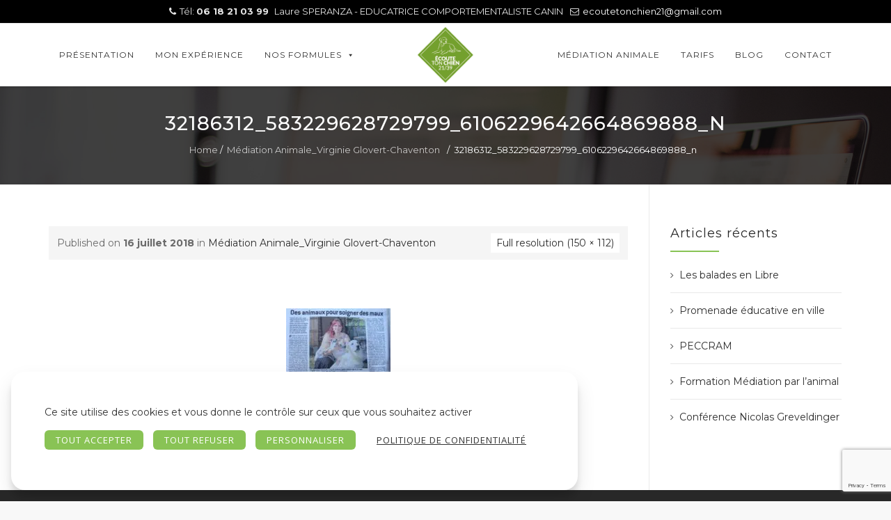

--- FILE ---
content_type: text/html; charset=utf-8
request_url: https://www.google.com/recaptcha/api2/anchor?ar=1&k=6LeXV7YUAAAAAAwlG2EZePIJJbO2kwuDbRQWxQAH&co=aHR0cHM6Ly93d3cuZWNvdXRldG9uY2hpZW4yMS0zOS5jb206NDQz&hl=en&v=PoyoqOPhxBO7pBk68S4YbpHZ&size=invisible&anchor-ms=20000&execute-ms=30000&cb=i22nqy5a4uz3
body_size: 48889
content:
<!DOCTYPE HTML><html dir="ltr" lang="en"><head><meta http-equiv="Content-Type" content="text/html; charset=UTF-8">
<meta http-equiv="X-UA-Compatible" content="IE=edge">
<title>reCAPTCHA</title>
<style type="text/css">
/* cyrillic-ext */
@font-face {
  font-family: 'Roboto';
  font-style: normal;
  font-weight: 400;
  font-stretch: 100%;
  src: url(//fonts.gstatic.com/s/roboto/v48/KFO7CnqEu92Fr1ME7kSn66aGLdTylUAMa3GUBHMdazTgWw.woff2) format('woff2');
  unicode-range: U+0460-052F, U+1C80-1C8A, U+20B4, U+2DE0-2DFF, U+A640-A69F, U+FE2E-FE2F;
}
/* cyrillic */
@font-face {
  font-family: 'Roboto';
  font-style: normal;
  font-weight: 400;
  font-stretch: 100%;
  src: url(//fonts.gstatic.com/s/roboto/v48/KFO7CnqEu92Fr1ME7kSn66aGLdTylUAMa3iUBHMdazTgWw.woff2) format('woff2');
  unicode-range: U+0301, U+0400-045F, U+0490-0491, U+04B0-04B1, U+2116;
}
/* greek-ext */
@font-face {
  font-family: 'Roboto';
  font-style: normal;
  font-weight: 400;
  font-stretch: 100%;
  src: url(//fonts.gstatic.com/s/roboto/v48/KFO7CnqEu92Fr1ME7kSn66aGLdTylUAMa3CUBHMdazTgWw.woff2) format('woff2');
  unicode-range: U+1F00-1FFF;
}
/* greek */
@font-face {
  font-family: 'Roboto';
  font-style: normal;
  font-weight: 400;
  font-stretch: 100%;
  src: url(//fonts.gstatic.com/s/roboto/v48/KFO7CnqEu92Fr1ME7kSn66aGLdTylUAMa3-UBHMdazTgWw.woff2) format('woff2');
  unicode-range: U+0370-0377, U+037A-037F, U+0384-038A, U+038C, U+038E-03A1, U+03A3-03FF;
}
/* math */
@font-face {
  font-family: 'Roboto';
  font-style: normal;
  font-weight: 400;
  font-stretch: 100%;
  src: url(//fonts.gstatic.com/s/roboto/v48/KFO7CnqEu92Fr1ME7kSn66aGLdTylUAMawCUBHMdazTgWw.woff2) format('woff2');
  unicode-range: U+0302-0303, U+0305, U+0307-0308, U+0310, U+0312, U+0315, U+031A, U+0326-0327, U+032C, U+032F-0330, U+0332-0333, U+0338, U+033A, U+0346, U+034D, U+0391-03A1, U+03A3-03A9, U+03B1-03C9, U+03D1, U+03D5-03D6, U+03F0-03F1, U+03F4-03F5, U+2016-2017, U+2034-2038, U+203C, U+2040, U+2043, U+2047, U+2050, U+2057, U+205F, U+2070-2071, U+2074-208E, U+2090-209C, U+20D0-20DC, U+20E1, U+20E5-20EF, U+2100-2112, U+2114-2115, U+2117-2121, U+2123-214F, U+2190, U+2192, U+2194-21AE, U+21B0-21E5, U+21F1-21F2, U+21F4-2211, U+2213-2214, U+2216-22FF, U+2308-230B, U+2310, U+2319, U+231C-2321, U+2336-237A, U+237C, U+2395, U+239B-23B7, U+23D0, U+23DC-23E1, U+2474-2475, U+25AF, U+25B3, U+25B7, U+25BD, U+25C1, U+25CA, U+25CC, U+25FB, U+266D-266F, U+27C0-27FF, U+2900-2AFF, U+2B0E-2B11, U+2B30-2B4C, U+2BFE, U+3030, U+FF5B, U+FF5D, U+1D400-1D7FF, U+1EE00-1EEFF;
}
/* symbols */
@font-face {
  font-family: 'Roboto';
  font-style: normal;
  font-weight: 400;
  font-stretch: 100%;
  src: url(//fonts.gstatic.com/s/roboto/v48/KFO7CnqEu92Fr1ME7kSn66aGLdTylUAMaxKUBHMdazTgWw.woff2) format('woff2');
  unicode-range: U+0001-000C, U+000E-001F, U+007F-009F, U+20DD-20E0, U+20E2-20E4, U+2150-218F, U+2190, U+2192, U+2194-2199, U+21AF, U+21E6-21F0, U+21F3, U+2218-2219, U+2299, U+22C4-22C6, U+2300-243F, U+2440-244A, U+2460-24FF, U+25A0-27BF, U+2800-28FF, U+2921-2922, U+2981, U+29BF, U+29EB, U+2B00-2BFF, U+4DC0-4DFF, U+FFF9-FFFB, U+10140-1018E, U+10190-1019C, U+101A0, U+101D0-101FD, U+102E0-102FB, U+10E60-10E7E, U+1D2C0-1D2D3, U+1D2E0-1D37F, U+1F000-1F0FF, U+1F100-1F1AD, U+1F1E6-1F1FF, U+1F30D-1F30F, U+1F315, U+1F31C, U+1F31E, U+1F320-1F32C, U+1F336, U+1F378, U+1F37D, U+1F382, U+1F393-1F39F, U+1F3A7-1F3A8, U+1F3AC-1F3AF, U+1F3C2, U+1F3C4-1F3C6, U+1F3CA-1F3CE, U+1F3D4-1F3E0, U+1F3ED, U+1F3F1-1F3F3, U+1F3F5-1F3F7, U+1F408, U+1F415, U+1F41F, U+1F426, U+1F43F, U+1F441-1F442, U+1F444, U+1F446-1F449, U+1F44C-1F44E, U+1F453, U+1F46A, U+1F47D, U+1F4A3, U+1F4B0, U+1F4B3, U+1F4B9, U+1F4BB, U+1F4BF, U+1F4C8-1F4CB, U+1F4D6, U+1F4DA, U+1F4DF, U+1F4E3-1F4E6, U+1F4EA-1F4ED, U+1F4F7, U+1F4F9-1F4FB, U+1F4FD-1F4FE, U+1F503, U+1F507-1F50B, U+1F50D, U+1F512-1F513, U+1F53E-1F54A, U+1F54F-1F5FA, U+1F610, U+1F650-1F67F, U+1F687, U+1F68D, U+1F691, U+1F694, U+1F698, U+1F6AD, U+1F6B2, U+1F6B9-1F6BA, U+1F6BC, U+1F6C6-1F6CF, U+1F6D3-1F6D7, U+1F6E0-1F6EA, U+1F6F0-1F6F3, U+1F6F7-1F6FC, U+1F700-1F7FF, U+1F800-1F80B, U+1F810-1F847, U+1F850-1F859, U+1F860-1F887, U+1F890-1F8AD, U+1F8B0-1F8BB, U+1F8C0-1F8C1, U+1F900-1F90B, U+1F93B, U+1F946, U+1F984, U+1F996, U+1F9E9, U+1FA00-1FA6F, U+1FA70-1FA7C, U+1FA80-1FA89, U+1FA8F-1FAC6, U+1FACE-1FADC, U+1FADF-1FAE9, U+1FAF0-1FAF8, U+1FB00-1FBFF;
}
/* vietnamese */
@font-face {
  font-family: 'Roboto';
  font-style: normal;
  font-weight: 400;
  font-stretch: 100%;
  src: url(//fonts.gstatic.com/s/roboto/v48/KFO7CnqEu92Fr1ME7kSn66aGLdTylUAMa3OUBHMdazTgWw.woff2) format('woff2');
  unicode-range: U+0102-0103, U+0110-0111, U+0128-0129, U+0168-0169, U+01A0-01A1, U+01AF-01B0, U+0300-0301, U+0303-0304, U+0308-0309, U+0323, U+0329, U+1EA0-1EF9, U+20AB;
}
/* latin-ext */
@font-face {
  font-family: 'Roboto';
  font-style: normal;
  font-weight: 400;
  font-stretch: 100%;
  src: url(//fonts.gstatic.com/s/roboto/v48/KFO7CnqEu92Fr1ME7kSn66aGLdTylUAMa3KUBHMdazTgWw.woff2) format('woff2');
  unicode-range: U+0100-02BA, U+02BD-02C5, U+02C7-02CC, U+02CE-02D7, U+02DD-02FF, U+0304, U+0308, U+0329, U+1D00-1DBF, U+1E00-1E9F, U+1EF2-1EFF, U+2020, U+20A0-20AB, U+20AD-20C0, U+2113, U+2C60-2C7F, U+A720-A7FF;
}
/* latin */
@font-face {
  font-family: 'Roboto';
  font-style: normal;
  font-weight: 400;
  font-stretch: 100%;
  src: url(//fonts.gstatic.com/s/roboto/v48/KFO7CnqEu92Fr1ME7kSn66aGLdTylUAMa3yUBHMdazQ.woff2) format('woff2');
  unicode-range: U+0000-00FF, U+0131, U+0152-0153, U+02BB-02BC, U+02C6, U+02DA, U+02DC, U+0304, U+0308, U+0329, U+2000-206F, U+20AC, U+2122, U+2191, U+2193, U+2212, U+2215, U+FEFF, U+FFFD;
}
/* cyrillic-ext */
@font-face {
  font-family: 'Roboto';
  font-style: normal;
  font-weight: 500;
  font-stretch: 100%;
  src: url(//fonts.gstatic.com/s/roboto/v48/KFO7CnqEu92Fr1ME7kSn66aGLdTylUAMa3GUBHMdazTgWw.woff2) format('woff2');
  unicode-range: U+0460-052F, U+1C80-1C8A, U+20B4, U+2DE0-2DFF, U+A640-A69F, U+FE2E-FE2F;
}
/* cyrillic */
@font-face {
  font-family: 'Roboto';
  font-style: normal;
  font-weight: 500;
  font-stretch: 100%;
  src: url(//fonts.gstatic.com/s/roboto/v48/KFO7CnqEu92Fr1ME7kSn66aGLdTylUAMa3iUBHMdazTgWw.woff2) format('woff2');
  unicode-range: U+0301, U+0400-045F, U+0490-0491, U+04B0-04B1, U+2116;
}
/* greek-ext */
@font-face {
  font-family: 'Roboto';
  font-style: normal;
  font-weight: 500;
  font-stretch: 100%;
  src: url(//fonts.gstatic.com/s/roboto/v48/KFO7CnqEu92Fr1ME7kSn66aGLdTylUAMa3CUBHMdazTgWw.woff2) format('woff2');
  unicode-range: U+1F00-1FFF;
}
/* greek */
@font-face {
  font-family: 'Roboto';
  font-style: normal;
  font-weight: 500;
  font-stretch: 100%;
  src: url(//fonts.gstatic.com/s/roboto/v48/KFO7CnqEu92Fr1ME7kSn66aGLdTylUAMa3-UBHMdazTgWw.woff2) format('woff2');
  unicode-range: U+0370-0377, U+037A-037F, U+0384-038A, U+038C, U+038E-03A1, U+03A3-03FF;
}
/* math */
@font-face {
  font-family: 'Roboto';
  font-style: normal;
  font-weight: 500;
  font-stretch: 100%;
  src: url(//fonts.gstatic.com/s/roboto/v48/KFO7CnqEu92Fr1ME7kSn66aGLdTylUAMawCUBHMdazTgWw.woff2) format('woff2');
  unicode-range: U+0302-0303, U+0305, U+0307-0308, U+0310, U+0312, U+0315, U+031A, U+0326-0327, U+032C, U+032F-0330, U+0332-0333, U+0338, U+033A, U+0346, U+034D, U+0391-03A1, U+03A3-03A9, U+03B1-03C9, U+03D1, U+03D5-03D6, U+03F0-03F1, U+03F4-03F5, U+2016-2017, U+2034-2038, U+203C, U+2040, U+2043, U+2047, U+2050, U+2057, U+205F, U+2070-2071, U+2074-208E, U+2090-209C, U+20D0-20DC, U+20E1, U+20E5-20EF, U+2100-2112, U+2114-2115, U+2117-2121, U+2123-214F, U+2190, U+2192, U+2194-21AE, U+21B0-21E5, U+21F1-21F2, U+21F4-2211, U+2213-2214, U+2216-22FF, U+2308-230B, U+2310, U+2319, U+231C-2321, U+2336-237A, U+237C, U+2395, U+239B-23B7, U+23D0, U+23DC-23E1, U+2474-2475, U+25AF, U+25B3, U+25B7, U+25BD, U+25C1, U+25CA, U+25CC, U+25FB, U+266D-266F, U+27C0-27FF, U+2900-2AFF, U+2B0E-2B11, U+2B30-2B4C, U+2BFE, U+3030, U+FF5B, U+FF5D, U+1D400-1D7FF, U+1EE00-1EEFF;
}
/* symbols */
@font-face {
  font-family: 'Roboto';
  font-style: normal;
  font-weight: 500;
  font-stretch: 100%;
  src: url(//fonts.gstatic.com/s/roboto/v48/KFO7CnqEu92Fr1ME7kSn66aGLdTylUAMaxKUBHMdazTgWw.woff2) format('woff2');
  unicode-range: U+0001-000C, U+000E-001F, U+007F-009F, U+20DD-20E0, U+20E2-20E4, U+2150-218F, U+2190, U+2192, U+2194-2199, U+21AF, U+21E6-21F0, U+21F3, U+2218-2219, U+2299, U+22C4-22C6, U+2300-243F, U+2440-244A, U+2460-24FF, U+25A0-27BF, U+2800-28FF, U+2921-2922, U+2981, U+29BF, U+29EB, U+2B00-2BFF, U+4DC0-4DFF, U+FFF9-FFFB, U+10140-1018E, U+10190-1019C, U+101A0, U+101D0-101FD, U+102E0-102FB, U+10E60-10E7E, U+1D2C0-1D2D3, U+1D2E0-1D37F, U+1F000-1F0FF, U+1F100-1F1AD, U+1F1E6-1F1FF, U+1F30D-1F30F, U+1F315, U+1F31C, U+1F31E, U+1F320-1F32C, U+1F336, U+1F378, U+1F37D, U+1F382, U+1F393-1F39F, U+1F3A7-1F3A8, U+1F3AC-1F3AF, U+1F3C2, U+1F3C4-1F3C6, U+1F3CA-1F3CE, U+1F3D4-1F3E0, U+1F3ED, U+1F3F1-1F3F3, U+1F3F5-1F3F7, U+1F408, U+1F415, U+1F41F, U+1F426, U+1F43F, U+1F441-1F442, U+1F444, U+1F446-1F449, U+1F44C-1F44E, U+1F453, U+1F46A, U+1F47D, U+1F4A3, U+1F4B0, U+1F4B3, U+1F4B9, U+1F4BB, U+1F4BF, U+1F4C8-1F4CB, U+1F4D6, U+1F4DA, U+1F4DF, U+1F4E3-1F4E6, U+1F4EA-1F4ED, U+1F4F7, U+1F4F9-1F4FB, U+1F4FD-1F4FE, U+1F503, U+1F507-1F50B, U+1F50D, U+1F512-1F513, U+1F53E-1F54A, U+1F54F-1F5FA, U+1F610, U+1F650-1F67F, U+1F687, U+1F68D, U+1F691, U+1F694, U+1F698, U+1F6AD, U+1F6B2, U+1F6B9-1F6BA, U+1F6BC, U+1F6C6-1F6CF, U+1F6D3-1F6D7, U+1F6E0-1F6EA, U+1F6F0-1F6F3, U+1F6F7-1F6FC, U+1F700-1F7FF, U+1F800-1F80B, U+1F810-1F847, U+1F850-1F859, U+1F860-1F887, U+1F890-1F8AD, U+1F8B0-1F8BB, U+1F8C0-1F8C1, U+1F900-1F90B, U+1F93B, U+1F946, U+1F984, U+1F996, U+1F9E9, U+1FA00-1FA6F, U+1FA70-1FA7C, U+1FA80-1FA89, U+1FA8F-1FAC6, U+1FACE-1FADC, U+1FADF-1FAE9, U+1FAF0-1FAF8, U+1FB00-1FBFF;
}
/* vietnamese */
@font-face {
  font-family: 'Roboto';
  font-style: normal;
  font-weight: 500;
  font-stretch: 100%;
  src: url(//fonts.gstatic.com/s/roboto/v48/KFO7CnqEu92Fr1ME7kSn66aGLdTylUAMa3OUBHMdazTgWw.woff2) format('woff2');
  unicode-range: U+0102-0103, U+0110-0111, U+0128-0129, U+0168-0169, U+01A0-01A1, U+01AF-01B0, U+0300-0301, U+0303-0304, U+0308-0309, U+0323, U+0329, U+1EA0-1EF9, U+20AB;
}
/* latin-ext */
@font-face {
  font-family: 'Roboto';
  font-style: normal;
  font-weight: 500;
  font-stretch: 100%;
  src: url(//fonts.gstatic.com/s/roboto/v48/KFO7CnqEu92Fr1ME7kSn66aGLdTylUAMa3KUBHMdazTgWw.woff2) format('woff2');
  unicode-range: U+0100-02BA, U+02BD-02C5, U+02C7-02CC, U+02CE-02D7, U+02DD-02FF, U+0304, U+0308, U+0329, U+1D00-1DBF, U+1E00-1E9F, U+1EF2-1EFF, U+2020, U+20A0-20AB, U+20AD-20C0, U+2113, U+2C60-2C7F, U+A720-A7FF;
}
/* latin */
@font-face {
  font-family: 'Roboto';
  font-style: normal;
  font-weight: 500;
  font-stretch: 100%;
  src: url(//fonts.gstatic.com/s/roboto/v48/KFO7CnqEu92Fr1ME7kSn66aGLdTylUAMa3yUBHMdazQ.woff2) format('woff2');
  unicode-range: U+0000-00FF, U+0131, U+0152-0153, U+02BB-02BC, U+02C6, U+02DA, U+02DC, U+0304, U+0308, U+0329, U+2000-206F, U+20AC, U+2122, U+2191, U+2193, U+2212, U+2215, U+FEFF, U+FFFD;
}
/* cyrillic-ext */
@font-face {
  font-family: 'Roboto';
  font-style: normal;
  font-weight: 900;
  font-stretch: 100%;
  src: url(//fonts.gstatic.com/s/roboto/v48/KFO7CnqEu92Fr1ME7kSn66aGLdTylUAMa3GUBHMdazTgWw.woff2) format('woff2');
  unicode-range: U+0460-052F, U+1C80-1C8A, U+20B4, U+2DE0-2DFF, U+A640-A69F, U+FE2E-FE2F;
}
/* cyrillic */
@font-face {
  font-family: 'Roboto';
  font-style: normal;
  font-weight: 900;
  font-stretch: 100%;
  src: url(//fonts.gstatic.com/s/roboto/v48/KFO7CnqEu92Fr1ME7kSn66aGLdTylUAMa3iUBHMdazTgWw.woff2) format('woff2');
  unicode-range: U+0301, U+0400-045F, U+0490-0491, U+04B0-04B1, U+2116;
}
/* greek-ext */
@font-face {
  font-family: 'Roboto';
  font-style: normal;
  font-weight: 900;
  font-stretch: 100%;
  src: url(//fonts.gstatic.com/s/roboto/v48/KFO7CnqEu92Fr1ME7kSn66aGLdTylUAMa3CUBHMdazTgWw.woff2) format('woff2');
  unicode-range: U+1F00-1FFF;
}
/* greek */
@font-face {
  font-family: 'Roboto';
  font-style: normal;
  font-weight: 900;
  font-stretch: 100%;
  src: url(//fonts.gstatic.com/s/roboto/v48/KFO7CnqEu92Fr1ME7kSn66aGLdTylUAMa3-UBHMdazTgWw.woff2) format('woff2');
  unicode-range: U+0370-0377, U+037A-037F, U+0384-038A, U+038C, U+038E-03A1, U+03A3-03FF;
}
/* math */
@font-face {
  font-family: 'Roboto';
  font-style: normal;
  font-weight: 900;
  font-stretch: 100%;
  src: url(//fonts.gstatic.com/s/roboto/v48/KFO7CnqEu92Fr1ME7kSn66aGLdTylUAMawCUBHMdazTgWw.woff2) format('woff2');
  unicode-range: U+0302-0303, U+0305, U+0307-0308, U+0310, U+0312, U+0315, U+031A, U+0326-0327, U+032C, U+032F-0330, U+0332-0333, U+0338, U+033A, U+0346, U+034D, U+0391-03A1, U+03A3-03A9, U+03B1-03C9, U+03D1, U+03D5-03D6, U+03F0-03F1, U+03F4-03F5, U+2016-2017, U+2034-2038, U+203C, U+2040, U+2043, U+2047, U+2050, U+2057, U+205F, U+2070-2071, U+2074-208E, U+2090-209C, U+20D0-20DC, U+20E1, U+20E5-20EF, U+2100-2112, U+2114-2115, U+2117-2121, U+2123-214F, U+2190, U+2192, U+2194-21AE, U+21B0-21E5, U+21F1-21F2, U+21F4-2211, U+2213-2214, U+2216-22FF, U+2308-230B, U+2310, U+2319, U+231C-2321, U+2336-237A, U+237C, U+2395, U+239B-23B7, U+23D0, U+23DC-23E1, U+2474-2475, U+25AF, U+25B3, U+25B7, U+25BD, U+25C1, U+25CA, U+25CC, U+25FB, U+266D-266F, U+27C0-27FF, U+2900-2AFF, U+2B0E-2B11, U+2B30-2B4C, U+2BFE, U+3030, U+FF5B, U+FF5D, U+1D400-1D7FF, U+1EE00-1EEFF;
}
/* symbols */
@font-face {
  font-family: 'Roboto';
  font-style: normal;
  font-weight: 900;
  font-stretch: 100%;
  src: url(//fonts.gstatic.com/s/roboto/v48/KFO7CnqEu92Fr1ME7kSn66aGLdTylUAMaxKUBHMdazTgWw.woff2) format('woff2');
  unicode-range: U+0001-000C, U+000E-001F, U+007F-009F, U+20DD-20E0, U+20E2-20E4, U+2150-218F, U+2190, U+2192, U+2194-2199, U+21AF, U+21E6-21F0, U+21F3, U+2218-2219, U+2299, U+22C4-22C6, U+2300-243F, U+2440-244A, U+2460-24FF, U+25A0-27BF, U+2800-28FF, U+2921-2922, U+2981, U+29BF, U+29EB, U+2B00-2BFF, U+4DC0-4DFF, U+FFF9-FFFB, U+10140-1018E, U+10190-1019C, U+101A0, U+101D0-101FD, U+102E0-102FB, U+10E60-10E7E, U+1D2C0-1D2D3, U+1D2E0-1D37F, U+1F000-1F0FF, U+1F100-1F1AD, U+1F1E6-1F1FF, U+1F30D-1F30F, U+1F315, U+1F31C, U+1F31E, U+1F320-1F32C, U+1F336, U+1F378, U+1F37D, U+1F382, U+1F393-1F39F, U+1F3A7-1F3A8, U+1F3AC-1F3AF, U+1F3C2, U+1F3C4-1F3C6, U+1F3CA-1F3CE, U+1F3D4-1F3E0, U+1F3ED, U+1F3F1-1F3F3, U+1F3F5-1F3F7, U+1F408, U+1F415, U+1F41F, U+1F426, U+1F43F, U+1F441-1F442, U+1F444, U+1F446-1F449, U+1F44C-1F44E, U+1F453, U+1F46A, U+1F47D, U+1F4A3, U+1F4B0, U+1F4B3, U+1F4B9, U+1F4BB, U+1F4BF, U+1F4C8-1F4CB, U+1F4D6, U+1F4DA, U+1F4DF, U+1F4E3-1F4E6, U+1F4EA-1F4ED, U+1F4F7, U+1F4F9-1F4FB, U+1F4FD-1F4FE, U+1F503, U+1F507-1F50B, U+1F50D, U+1F512-1F513, U+1F53E-1F54A, U+1F54F-1F5FA, U+1F610, U+1F650-1F67F, U+1F687, U+1F68D, U+1F691, U+1F694, U+1F698, U+1F6AD, U+1F6B2, U+1F6B9-1F6BA, U+1F6BC, U+1F6C6-1F6CF, U+1F6D3-1F6D7, U+1F6E0-1F6EA, U+1F6F0-1F6F3, U+1F6F7-1F6FC, U+1F700-1F7FF, U+1F800-1F80B, U+1F810-1F847, U+1F850-1F859, U+1F860-1F887, U+1F890-1F8AD, U+1F8B0-1F8BB, U+1F8C0-1F8C1, U+1F900-1F90B, U+1F93B, U+1F946, U+1F984, U+1F996, U+1F9E9, U+1FA00-1FA6F, U+1FA70-1FA7C, U+1FA80-1FA89, U+1FA8F-1FAC6, U+1FACE-1FADC, U+1FADF-1FAE9, U+1FAF0-1FAF8, U+1FB00-1FBFF;
}
/* vietnamese */
@font-face {
  font-family: 'Roboto';
  font-style: normal;
  font-weight: 900;
  font-stretch: 100%;
  src: url(//fonts.gstatic.com/s/roboto/v48/KFO7CnqEu92Fr1ME7kSn66aGLdTylUAMa3OUBHMdazTgWw.woff2) format('woff2');
  unicode-range: U+0102-0103, U+0110-0111, U+0128-0129, U+0168-0169, U+01A0-01A1, U+01AF-01B0, U+0300-0301, U+0303-0304, U+0308-0309, U+0323, U+0329, U+1EA0-1EF9, U+20AB;
}
/* latin-ext */
@font-face {
  font-family: 'Roboto';
  font-style: normal;
  font-weight: 900;
  font-stretch: 100%;
  src: url(//fonts.gstatic.com/s/roboto/v48/KFO7CnqEu92Fr1ME7kSn66aGLdTylUAMa3KUBHMdazTgWw.woff2) format('woff2');
  unicode-range: U+0100-02BA, U+02BD-02C5, U+02C7-02CC, U+02CE-02D7, U+02DD-02FF, U+0304, U+0308, U+0329, U+1D00-1DBF, U+1E00-1E9F, U+1EF2-1EFF, U+2020, U+20A0-20AB, U+20AD-20C0, U+2113, U+2C60-2C7F, U+A720-A7FF;
}
/* latin */
@font-face {
  font-family: 'Roboto';
  font-style: normal;
  font-weight: 900;
  font-stretch: 100%;
  src: url(//fonts.gstatic.com/s/roboto/v48/KFO7CnqEu92Fr1ME7kSn66aGLdTylUAMa3yUBHMdazQ.woff2) format('woff2');
  unicode-range: U+0000-00FF, U+0131, U+0152-0153, U+02BB-02BC, U+02C6, U+02DA, U+02DC, U+0304, U+0308, U+0329, U+2000-206F, U+20AC, U+2122, U+2191, U+2193, U+2212, U+2215, U+FEFF, U+FFFD;
}

</style>
<link rel="stylesheet" type="text/css" href="https://www.gstatic.com/recaptcha/releases/PoyoqOPhxBO7pBk68S4YbpHZ/styles__ltr.css">
<script nonce="MliGBSp4olqDLouv2UQ76g" type="text/javascript">window['__recaptcha_api'] = 'https://www.google.com/recaptcha/api2/';</script>
<script type="text/javascript" src="https://www.gstatic.com/recaptcha/releases/PoyoqOPhxBO7pBk68S4YbpHZ/recaptcha__en.js" nonce="MliGBSp4olqDLouv2UQ76g">
      
    </script></head>
<body><div id="rc-anchor-alert" class="rc-anchor-alert"></div>
<input type="hidden" id="recaptcha-token" value="[base64]">
<script type="text/javascript" nonce="MliGBSp4olqDLouv2UQ76g">
      recaptcha.anchor.Main.init("[\x22ainput\x22,[\x22bgdata\x22,\x22\x22,\[base64]/[base64]/[base64]/bmV3IHJbeF0oY1swXSk6RT09Mj9uZXcgclt4XShjWzBdLGNbMV0pOkU9PTM/bmV3IHJbeF0oY1swXSxjWzFdLGNbMl0pOkU9PTQ/[base64]/[base64]/[base64]/[base64]/[base64]/[base64]/[base64]/[base64]\x22,\[base64]\\u003d\\u003d\x22,\[base64]/[base64]/[base64]/b3DDtivDlMOIDzVTw5vCpltCwrsYcsKmPsOUbgh0wr5pYsKVPWoDwrkuwpPDncKlIsOmYwnCnzDCiV/Di0DDgcOCw4/Di8OFwrFfI8OHLgp3eF8wDBnCnn/[base64]/DuMKjwrLDgQlBAix1GyPCk8K5YMOEccO/w53Du8OWwo9/KMOiV8Kzw6LDv8OhwrLCsh8VEcKmMDM1O8KTw5k3TcKlesK5w4XCm8K0QRZ2NXnDoMKyRsKkPWEfflTDvMOUM09ZJFVHwo5Nw4FePMOLwrJww5PDmRFOUk7Cn8KJw6IFwpoqKhMqw5/[base64]/Dk8KvwoTDhcKxwrd5dDbDtXc0wrAiMcKFw5jCllcgWGbCv8OlGMOyClckwpvDrAzCgQ1/w7xEw7LCg8KEQmgzekh9QsKEAsKcRcOCwp/Cu8OZw48QwrIBSXnCn8OHJSADwrLDsMKTYSooGsKDD2/CkCoIwrUCC8Oew7gVwoljPFxNAB54w4hRN8KPw5jCtDwdXCnCn8KoYFXCvsO2w71RPhhFEk/CiU7Cm8KVw5/Dq8KCDsO5w6wLw73DhcOKDMKOaMOKKR4zw5dmccOcw6tuwpjCkEXCgcOYP8Kzw77DgFbCpWnDusOeW3tTwo8BKnnCkUjCgEPChcKYVndewpXDvxDCqMOnwqTChsOKPTZSKcOlwrfDnDvDhcKocjocw7NfwrDDuU3CqVlYC8O/w4LCicOgOhvDusKvQT3Du8OVZR7CisO/Gn/Cv20cIsKTb8OhwqfCoMKpwrbClnvDtMKpwo11W8OTwrRYwpLCvEDCmy7DqMK6HSXCngrCpsOiBnTDgsOGw7HCnENMCMOmXiTDrMK0a8O4VsKQw7U0wrF+woPCkcKXwrnCpcK/wqwZwrnCu8OdwprDr0TDmldEEwx0RQxBw7JiL8ONwrFcwo3DrUIjJlrCq2Amw5UXwrNnw4LDphrCrFkjw4TCqEsywqTDnQzDrEdswoFjw4kgw4MCYF/[base64]/[base64]/CnsOvw6PCn8O1b8KNZBQoF8OdAm59KlAHw7Fnw6TDmDPChmDDtsOKDyLDiUjCicOIKsK8wpPDqcOnw7VRw6HDumvDt2kLWToUw53DgUPDgsOnwpPDrcK7KcOOwqQLJlsRw4YWMhh/VQN/J8OcATzDusKRZC4Dwp0tw5TDpcKxTsK/KBrDkzBpw4cINiHDq3tAQMOMwqXCk2LChH4mB8O5elUtwq/[base64]/[base64]/wq/CiSvDs0XCvsO2JMKgwqHCm3TCn8KZNMKXwp4XEwQoV8Oaw7N0DT7DtcOELsK7w4PCukg9XGTCjBIxwoRuwqzDrRTCpQoGwoHDs8Oiw5E/wpbCg3A/[base64]/wqpta8OFEjLCiEQ4wpPCvMOEw6zDsEbCslfClx9YMMOxfsKVCQvCkMOEw4Ftwr8tWSrCmBbCvMKrwpPClsKvwo7DmcK1wrbCr3XDojwtNg/DoHE0w6fDs8KqPmM6Tz9Lw4HDq8Ofw5kfa8OOb8OQFG4EwofDgcOowqbCqMO8cT7CocO1w6dXw4rDsCk4J8OHwrpKWkTDtcOWA8OXBHvCvX0ZcktCTcO7Z8OYwqQaBMKNwpzCvQU6w5/CkcOYw7vCg8K2wr7CrsKTUcKaWsOiw4NzXsKOw55SH8O0wonCn8KtacKDwpdDfsK8wqk8woPCoMKjVsKVCkXCqF4HYcK+w5k5w7h2w5d1w7FPw7TCoxcEBMKHA8KewrREwpfCq8ONKsKyNjnDocOCwo/CqMKtwoFhGcK/w4nCvjdEBcOew60ubjdTccOrw4x/GRE1wo99w4MwwqbDvsKLwpZyw4F2wo3CuBpSDcKgw7PCncOWw4XDkVvDgsKfJxN6w7xkasKuw5d9Fk7CqXXCs3sDwpvDm3vDpXzCr8OdSsOowoYCwrTClVvDo3rDh8OzDBbDisOWR8Kgw5/DjF5HBlPDvcO1f1vCsyhpw6nDpMKUSELDgMO/[base64]/DhcKpKsKqfD7DvcOdLcK2V0nDt8OvE1LCusOvSS7CvMKnYsOAQMOOwo0ewq8xwq43w67Dih/CocOjCsKcw7LDignDrSIcFAjDs3Ebbn/[base64]/wrQjwoXDgCTDmTXDi3BxwojCukHDgG8EwrMpwp/CrAXDucKWw4I/AmQhEcKlwozClMOiw6LCkcO4w4XClGcCXsODwrlnw53DrsOpJFNKwovDsWIbdsKOw6LCscOsNMOfwo1uLcOPJsO0WUt6wpdaKMOSw7LDiSXCnMOzQzw2TjItw7/ChjB2wq3DsAVzXcK5wohlSMOSw7fCklfDksOUwpPDn3pcBQ7DgsKXLlzDo1J8KRHDjsOawpfDh8KvwoPCpj3CkMK0IgfDrcKrw4pJw63DvHk0wpkqRsO4XMKTwqzCvcO/eFI4wqjDiSdPVSR5PsKvwp9pMMOCwrXCiQnDmg02KsKTXB3DpMOvwq/DtMOswrzDgV4HYywyHj55F8KpwqpKfHDDjsK0EMKHbRTCkw3CmwTCv8Kjw6jCtCjDpcKRwrbCr8OjGMO0PcO3PkjCqGQeW8K4w4vDu8KdwpHDm8Klw4Jywr9Cw7/Di8KmQMKbwpHCghPCq8KHf2DDq8O5wrxBCQHCp8O5AcO2AsOHw4TCr8K8QgbCoE/Ci8Ofw5k6wpJmw5V/IUIlJwBtwpTCjkDDrwt8EhVPw5cmdAQ/W8OBZnkTw4YPECwowoQ2U8KxQ8KGWBHDk3nDiMKjwrrDr2HCkcOTPAgCA3jCjcKbw63Ds8OiacOLOcOOw4TDuEbDgsK0B07Cq8K+MMKuwoHDlMO7HxrCsCPCoErDmMO7AsOsM8OnAsOywoooEMK1wqbCgsO0XSLCkSB+woXCqwwEw5dDwo7Dk8KCw7J2DcOOwqfChn/DoEvCh8KULHYgYcO7w77CqMKeH1IUw67CjcKQw4ZtNcOFwrTDtVJIw5rDoSUMwovDvDIhwpNXEsK5wrUEw5RrScO5YmfCugsZQ8KBwqLCrcOlw6zCssONw5ZhahfCscOQwpHCty5MUsOfw6l4RcOcw5ZTVsOvw5/Dnyhtw4J3wrrCkCFJU8OSwpjDhcODAMKpwrbDv8KiVcOUwp7CniFKB2gDUQvCosO2w6pWNMORJyZ5w53Dm0/DuyHDmV42aMKAwoogXsKrwq0Ww6zDqcOoEmPDpsKBJ2bCu0/[base64]/[base64]/VFddw7jDpl3DsQLCqiTCosKvLSdufkhtw4EjwpRLdsKkw6QjPGbCp8Oiw5HCtMKcMsOTZcKBwrLCjMOlwpfClCjDicOQw43DpMK3K3Q6wrLCtsOww6XDvhN/w5HDs8K2w4LCqAEow60GPsK0DDrDucKUwoUqT8OOC2PDj3lXD0RKRsKLw7tCLz3DrGnCnHt9Pk44VA/Dm8OywqzDonHChAkSbjlTwokOOSs7woLCt8Kvwp0bw7B7w7bCicKxwrt2wpwawo3Dow7CkhTDnsKGwrPDgizDjUHDmsOawrUVwq1/wq9YMMKQwrPDrR4ERsOyw6sfdsOqJ8OqaMKhSw53KsK6C8OeNWoqUWx/w4Fpw4PDrX45d8KDL0FNwpJ2OUbCgxLDpsKwwoQRwr7CvsKOwpDDuTjDiBo+wroHPMO1w45hw57Dg8KFPcKKw7zCsRIlw6gKGMKnw4MGXl49w63DvsKHLMOPw7wrWi7Cu8K9c8KTw7DCn8Orw6lZMMOQwqfDusKvLsKYRz/DuMKhwrHCii3DoDnCvMK5woDCosOYccOhwr7ChcO8WX3CvUfDvizDhsOywqN2wp/DkAoTw7FUw6UJFMOfwqHCrgrCpMKuOcKZaTpYN8ONRiXDjMKTTmBhAcKnAsKBwpF+wqnCmThIPMO/[base64]/ChRV4VsOvF3XCrAl+w4w1w5giwpDCtUYXwoQDwqPDvsKzwpoYwqnDhMKfKBtIK8KTccKeOMKNwqbCn1HCoCvCnyFNwqjCrVTDgHQSUMOWw7nCgMK5wqTCt8OPw4vDr8Ola8KbwqHDj3/[base64]/DlDfDtncMwrpjZsKfR2Fmwo3Dh8O6FlU/GgrDhsOQMVnCiTDCoMK/[base64]/DoRNTBVR+NsKDwqBASVFvTQpEw7ZLw4wHfXlFLsKXw5x1wo0CXT9EMk9SAhDCs8OJH3UKwqvCtsOydMKGLljDqT/CgSwScS7DrsKvXMKzdMKDwqjDvR/ClzR4w5/CqhvCt8KVw7AyE8O7w5l0wosPwrHDoMOJw6HDr8KrGcOrbjtUQsKcfSAFZMKZw6XDlTDCk8KPwr7Ci8OKCzrCtk0TX8O7KDzCmMO4DcKRQH3CocORWsOeW8Kbwr7DoCUcw5wtwoLCisO4wohRfC/DtMOKw5gGPS1ww5RLEsOxGhfDrcOFR0dtw63Cj1dWHsOZe3TCl8OPwpbDij/CqxfDssO5w5LDvW9SYcOtBT7CnnXDvMKaw75ewozDjMO/wp4yFHfDoiYRwqAGScOia2xpbsK7wrhnbsOxwr/DusO3MFzCp8Kcw4/CpR7DusKbw5DChMK9wo0pw6lzS0NCw53CqhFdccK+w7jCp8KHS8Olw4jDpMOuwpRGYnlJM8KdFcK2woI5JsOkMsOvJ8Ozw4PDknbCgWjDncOCw6nDhcK6wokhP8O6wobCjl84LR/CvQoCw74PwqcuwonCpnPDrsKEwp/[base64]/w67DihVywprCusKjwrI2w5fCojrCpcOZwpXChMK+wroQAGfCtW9qKMONXcK1fsKSFcOce8Ofw61oNQ3DmMKMfMOTXDZLFsKRw7pKw5/CisKYwoIUw5/DmMOew7fDim1yXjlRaQ9KDyvDqMOSw4DCk8OXZDR5FRjCk8KoI2tOwrxuYWJaw5R9UXV0EsKHw4fCiiw1esOOUsODYcKSw41ew4vDjSl6w4nDisO/fcKUOcKZLcO/wr4naR3Cm0zCrsK3B8OVFiPDtXIsNgFgwpFqw4jDoMK6wqFfQ8OXwrhRw7bCtitRwqLDlCvDicOTNiVrwqt9FQRzwq/CvVvDosOdPMOKWXAwfsKVwpPDjSbDn8OZQsOQwpPCkmrDjG4lFMKAKkXCicKOwqs9wrDDhEjDimlWw5JVUgbDocKzAcO/w5nDq292fzA8Z8KAZ8KSAiHCtcKRWcKSwpdHQcK2w41KO8KWw51TXkzCvsOLwpHChsOJw4IMaxxyw57Djn8kd0PDpDs0wpsow6PDhFsnwqUEQ3pSw7Ubw4nDvsKiw7/CniZSwq57NcKkw70NIMKAwobCvcKEPsKqw60HdlkEw5bDncOJdxzDr8O9w4Naw4HDvVgKwoUPdsOywqDDpsO4PsODCWnCugBhS3XCn8KlE2zDukrDocKswpzDqsO1w6cCSTjChHDCj0Ndwot/QcKLK8OXGUzDn8KmwoYgw6x4KXjDtmPDvsO/[base64]/w6wDwr0fwpHDh8K1bAgeNRPCgV9VWcKIOsOeMGTCtMKhH3FSw7LCg8Oaw5HCliTChsKPbAMhwp9Ww4DCuU7Dr8Khw63CoMK8w6XCvMKtwokxN8KQCiF6wqAaUklKw6k9wrzChMOjw7IpI8K1dsOcHcKYEBbCiEnDlj0aw4nCuMOrWQg8f3/[base64]/CksOcw6pCB01mwq/Dj8KOc8O5fUw8wq02YQMVb8Kdf0QGS8OPAsOtw4/[base64]/Dvx0fHSrCs8K6Z8O+L8Ojwp4eN8ObbTLDpXkXwrXCjBvDsEInwocfw6NbEkBqPTjDsWnCmMOoAMOoZTXDncKCw4VRCRR8w53CnMOVeDHDjRlcw5XDlsKBwqXCusKxXsKUdkZ7XFVywro5wpY4w6ZMwo7CiULDs0TDuQxowp/DjVF4w5t2dgxew77CjjvCp8KwJQt5e2XDtGvCicKKNWnCn8Olw4F1LBkKwq0RT8KwDcKuwo9lw5UsTMOxfMK3wpRSwpnDsUvCvMKMwqMGa8K/w59+YEvCo1JKfMOyC8OpEMOzTMOtM2vDqXvDtFrDl2jCtjHDgsK3w6lMwqVOwq3ChsKew7zCs19/w6w+NMKTwp7DtsKGwpbCiThqccKOdMKfw40RIS7Dr8OHwrAROcKOfMOXLW3DoMK5w6l6NFJPBRHCgyfDgMKEZRrDtnpSw4zChBTDuj3DrMOuK2LDpz3CrcOlbnURw74+w6EfO8O7JkkJw4TCpX/Dg8KfJ1bDg2fCuBEFwr/Dl0nCmsO7wrPCoiJJScK6TMKZw7tCYsKJw5cqe8KqwofCnCNxfSI6DRHDtQo7wrMfZgMfdANnw78Awp3DkjJHDcO7bCnDryLCo1/DqMKpQsKFw6p7HzNZwrE/cQ4jE8OPCGs7wq/Ctgtdwop8UcKXGgUVIsOgw5PDt8OGwq/DoMOSScOWwokkQMKxw5PCvMOPwqXDm1stWwXDiGkhwpnCj03DtioBwrQFHMOFwr3Du8Ouw4fDlsOSJlrDoh4/[base64]/Drz3CqnQ0VSoow4LCssKSPMOiw54ywqVgwrQ9w6p8csKqw4zDj8OXK3zDicOLwqjDh8OCdkPDrcKQwp/DpxPDqUvDhMKgXxYOG8K1w5NlwonCsWfDhsKdFcOzWkPDo07CncO1JcOOARQqw5gaLcOuwq4qVsOeCh0Jwr3Cv8O3w6JTwoQyR2DDgGt5woHDh8Kawq3DncK+wq9cO2PCisKYNVIBwp3CisK+OysuA8Otwr3Cpx7DpsOrWkYGwpbDuMKFAcOvQWjCscOcw4fDvMKBw6/Dg05Dw7hkeCpTwp19UkcHOHzDl8K3JmLCqlHCnkjDi8OdO0jCg8O/[base64]/wqYHw7fDnFNyw4QsaGrCkiF7w6vDi1HDuj3CscKmXSPDq8KCwpbDqsOAwrEuYzJUw6cJNsOYVcO2PxrCpMKRwqHChMOOHsOsw6Y8WMO1w5jChcOqw7VsDcOQXsKecwjCpcOPwp86wqJ1wr7DrF/Cv8O5w6vCkCjDvsKcwoDDpsKZJ8O/THFXw7DChSB8cMKTwrHDpMKHw6zDscK6V8Kzw4bDh8K9C8OWwo7DhMKRwobDgHI/Pk9ww6XCvyDCkmMdw6cLMxNvwqkZYMOgwrM0wpbClsKfJsK/InhFQHbCq8OJCl93TsK2woQxPsOcw6XDvWt/XcK5JcO1w5rDqQDCs8Ojw6Q8H8OZw43CpBU3wq/Dq8OjwpMKXABSTsKDaCjCq3wZwpQewrDCvgLCjC/DmMKGw7JSwpbDpFnDlcKbw6HCg33DtcOKRcKpw5clAC/[base64]/CoMKBw6J7UnXCpMOKw6tRwrAAccO4OMKUKyzCh2ViPcKhw53DihBeT8OlAMOOw4M1QMO2wq0LGS0Vwp4YJUvDpsO3w6FHQyjDlmJPKiTDvDAYB8OfwozCpxUow4vDh8Ktw6olIMK1w4/CvcOBLsOrw5fDvTnDrDcjNMKwwp4jw5pzZcKswpsJbcOJw7XDhXsJRD7Dj3tJUUorw6LCsSDDncKAw7HDu3IOIsKAeF7Co1fDkjjClQfDuR/DksKiw7XDvhd5wpRKM8OCwrfCplfChMOEQcOJw6PDoXgEa0LDvsOIwrXDgGkRM1DCqcKUesK6w6pZwofDpsKrZG/CjEjDkjbCicKLw6HDlHJoCcOKHMKqI8KGwpVYwr7CvwrDr8OLw4w4CcKNfcKCccKxUsKnw7h2w692wplbAMOhwq/DocKXw5NcwoTDpcO9w7l9wrgwwoR6w6vDq1xsw4Aww6jDgMOAwobDvhLCg0bChyzDkx/CosOWwp/Ci8K4w4t+fjU6AGRWYEzCsxjDj8O8w43DtcKkT8Oww6twJGbDjW0PFHjDjWEVFMOSFsOyETbDjCfCqCTCkSnDtl3CgsKMAkZpwq7Di8OpDTzCsMKjM8ONw49xwpHDvcO3wr7CncO7w77DtsOVNsKWd3rDq8KRE3gLw6/DgifCksO/G8K4wql5wqvCqsOJwqchwq7CjU0yPMOBw7xLDF8kQGYfeWMzXcKNw6RVbx7DpHvCsBcYOWXChsOaw6VUDlxswo1DYmJ/MyVHw79ew7gswosIwpXCpwPDlmHCsBDDoR/Dqkt+PBcDQVTCkzhcJMOUwr/DpT/ChcKIVsOXH8Odw4rDicK5LcKOw4J3woHDvAfCmcKeRRInJx8LwpYaAQkQw7UKwpVFAMKjMcOPwq9+MlfCjVTDkRvCo8OZw651fglrwojDr8K9EsOSIsKvwqHCt8K3amV0Bi3DonrCqcKZYsKaRsKjKFTCrcK/TsOEC8KeDcK9wr7Drx/DjANQTsOkw7TCl13DkXwgwrHDosK9w6rCm8K6M0PCg8K/wogbw7bCl8O5w5vDsEzDsMKYwq3DpwfDt8KIw7fDu3nCmsK3a03CrcKXwo/[base64]/[base64]/CpMKDwpzCvcKqZmtVw4HCnsOuwqzCkRQOd8Ovw6rDo01fwqXCucK/w6LDvcOOwqPDvsOcTMOoworCiGHDk2LDnBISw5lOw5fCokAywrvDvsKMw7fCtChNBBYkAMO0U8KlSsONT8OKVAl9wpFuw5dgwpljK2XDtBw5HcKIJcKFwo0zwqbCq8K1dl3DpFZmw45EwqvDhwwPwpptwr1GNHnCjwVMAEoPw57ChMOBScOwal/CqcOEwpBdwp3Ch8OjF8K/wr5Ww4kMIU44wotdOnjCuHHCmhvDjFXDsmDCgG9Kw5rDuwzDssOOwo/CjHnCt8KkSQJ4wqMtw4AmwpXDjMOEczdpwrIIwptUWsKPWMOre8OPQCpJbcK0LxfDvcOPGcKEQgdTwr/[base64]/[base64]/DsE/DvsOnHz/Dhg/[base64]/w4s7PjzDkCTDjWzCq2BNPWYTAsK5w5xcAMKQACzDvMKXwpjDrsOqRsKsXMKCwrTDkwTCnsOac2Yqw5nDnRjDn8K9FMOYN8Oyw4zDj8OaE8Kqw6nDgMOQb8OpwrrCqsKAwpvCrMOQBAd2w6/Drg7Dk8K7w4RkS8Ktw7BWesOQIMOdAR/Cq8OsEMO6Y8OwwokbYsKIwoXCg0tFwo5TKgI+IsOcehrCgQQgN8OBWMOmw5LDrwfCn0DDs0Ujw4bCkkELwrzDtA5cJT/DlMOJw7wCw6M7O33CpWhewrPCmnYgRljCgsKbw5nCgzkSVMKiw6ZEw4fCl8K/w5LDisKWMMO1w6QcCMKpccKOWMKeNVI7w7LCucKNBsOiXEIRUcKtFj/ClMK9w7FlBT/CkgfDjC7CnsOBw4TDlRTCsjHCtcO+wqQ7w5cOwpAXwonCkMKiwoTCujp+w5BTZ3DDg8KOwq1rX2cmeWU5TErDksKxeS01BAJsQsORM8OSDcKsLRDCqcOrBDbDkMK3CcK2w6zDmCBVIT08wqYHYcOTw7bChj9GVMK4UADDiMOTw7JhwqpmMcOdIU/DvwDCpX0cwrgjwonDvsKOw5vDhnc1HgdSYMOJR8K8C8Ojw4zDowt2wrjCvsORfxAHW8OlHcOkwrbDnMKlKUbDssOFw796w4BzGSLDhsKfeCzCrnQTw73CisKydcKawpDChFgVw5/DjsK6A8OLKMKCwrArKkHCtwsuLWR+wpDDtwADJcOaw67CjyPDtsO1wocYMw3CnE/ChMKkwpJRKnRPwo56YTnCoB3CksKzSjk0wpbDpQoJbEZCXVsjYRrDsS9Tw64xw6hbJMKZw5JwVsOudMKYwqB9w7goezdGw6PDlUVlw6l4A8OBw6sBwofDhUnDoz0YXMO7w5xLwqV+UMKjw7/DqQPDpTHDp8KSw4vDsn5KYzZ7wqrDqCoYw7XCnQzCl1XCkxAkwqhBc8K1w585wr5jw705GsKKw43CncKIw7tAS1nCgsOzIytYIcKaccOMDA/DjsOfccKRIAJaU8K1b0bCsMOZw7DDncOFaAbDtsO3w6rDsMOkIFUZwpbCvlfCvUEww40PN8Kyw6sTwpYkecKywqHCtgbDkgQOwqHCh8KWHzDDpcOOw5MICsO0AyHDq1/DpcOGw7fDsxrCocK0dCTDhArDhzxKUMOMw7oHw4Jmw7YTwqdywrYsSSN3GnoVKMK/w5zCjcOuZUTCsEjCs8OUw6dvwpfCj8KlEiXCnyAMZsKDGsKbHhvDr3k2BMK1cTHCv0HCpGI5wrM5TgnCv3B/wrIUGSzDmFzCtsKWZi3CpXLCom3DhMOwBVIJTm06wrVTwpE1wrUiMQxEw4XClcK2w7zChiUUwrg4w4nDnsOyw4o1w5zDksOKYHoCwoF3QR5nwoPDkF5ldMOYworCrklPa2/CrHV2w7nCqkV6w5PCp8OUUxRLYQzDpDvCmzAtSTYCw4VPwpw/IMOzw47CgcK1GFUEwp1RXBfCssOfwrkzwr1Sw4DCmmzCgsKSBDrCpWQvZcK9cl3DoDE8OcKowqBzbXg9HMKsw7tUBsKqA8OPJmZkLFjCjsORQ8O5MUjCg8KAQj3CkwPDoC4qw7PCgVcjXcK6w57DoyVcGTNpw5/DlcOYXRcKC8OcPMKSw6DCmCjDpcOLKsKWw4J7w7nDtMKsw4HDtQfCm0bDhcKfwpjCiW3Ck1LChMKSw50Gw4ZvwolMdQ10w6HDvcK5wo1owpbCisORecOJwqQRCMOew6JUNGbCvSBkw7NKwow7w640w4jDucORER7CmDjDmE7Cox/DhcOYwqnCs8KKGcOmJMOaO1t/w7oxw4HCs2bCgcOeBsOywrpgw43DhypXGwLDlB3Cgi1Awr7DoQ5nMhLDkMODYBYbwp9yFsKsR33CjgMpIsOJw4FAw5DDpcK2QCrDusKBwrp2CsOhcl7DvB8fwpYFw5tRLmQ2wq7DtsORw7kSJkFPPj/[base64]/DlsKSw4V/wqwvwr/[base64]/DsBvDscOiOcKCwoLDtzrDu3vDlzfCnlYcw6gPUsO0wqHDsMOgw75jwoXDk8OfahBYw6NqScONVEp9wokMw4nDtgNeWAXCty/[base64]/w5hYwolNwpQIwp7DtBrCisK8w6Zywo3Clk4iwooqYMOAZEzCnMOvwoLDt0nCgcO8wqDCqSUmwrAjw4lOw6Zxw4lac8KBExrDnEbCmsKXE3vCsMOuwqzCsMOmSD9ew7rChChqW3TDn1/CswsVwqVEw5XDjMO8GWpzwrg2fsKRHRXDsH1Cd8KnwqnDiirCqcKhwogGXBHChV1xOyvCsEYew4/Cl3Nvw5/CqMKuEmDCgcKzw4jDiSYkLHMawppMLVXDgmgowoXCisKlwpDDlUnCiMOPfDPCsHbCqwp2FFtlwq0+fsOkIMK+w4LDgAPDtTbDklNWcXYEwpUCAMOswolYw647bX1YKcO+REHCscOtGUIMwofDnXXDo17DgynClFt5WXlZw7pEw5fDlX7Cp1/Dq8OWwqYMwrHCokRuNEpPwqfCgS0PAXwzQ2XCnsKcwo4Iw6kiw5YIIcKKJ8K9w58AwopqSH/DtcOww4lEw7rCuSAywpsoU8K3w4TDvsKYZ8KmFEDDocKSw6PDtiV4Dmc9wosrBMKTG8K4ah7Ci8OVw4TDl8O+WcO+F0Q4N2JqwqjClQkww4/Cvl/CsXURwrrCiMKMw5fDtTHDk8K1ClAuM8KDw6fDunN4wo3DncO+wq/[base64]/[base64]/CksKveMOaw5A4w7c8NcOoI8KhPMKew6oJRsOIBWjCvVtaGQgLw7jCuDlcwpvCosK4fcK9LsO1wrPDk8KlBm/DkMK8GWkwwoLCq8KsEMOeE3XCnsK5ZwHCmcOFwpxDw4RPwpHDocKOA0ldFMK7JRvCuzR5H8K1TRbDqcKPw78/QwPDnRnClmLCtjTDmTArw7N7w4XCsWHCrA1HN8OFfSB9w4bCqsKpNmrCsxrCmsO/w7EuwqQXw5AkTBPCkTvChMK5wrUjwpJ/UigWw55FE8OZYcOPPcOAwo5mw7XDkw8BwovDicKVRkPCrsKCw6E1w73CiMKAVsOSdHzDvS/DnBTDoH3DrCfComgMwopgwrvDl8OZwrs+wpsxEMOGKQkBw4/[base64]/CgzvCkW9hP14TRBPCh8OUBcOvOW7DuMKTwqtkGVdmVcOlwq5AB0Qgw6AeZMKBw54RACvDpW/Co8KswpkRT8K/b8O/wpTCjcOZwoNnF8KbCMOZYsKaw7E/UsOPOD4uCsKFFxzDksO9wrFcE8K6NyfDhsKtwpXDo8KRw6Z9ckgmOT0vwrrCkGURw7UZX1/DshPDisKSNMONw5XDsSEbbF7CiEzDil/DisOaF8K2w6PDlhXCnxTDk8OPR188aMO7JsKcSX9pCzgMw7TCjloTw7bDp8KKw64lwqfCm8OWwqlTDQhAD8KRwq7DjQNJRcOdSSx/Bzw/wo1QCMKow7HDvEVjEX1BN8K/wr0+wo47wrfCvsOAwqMIVsOmM8KBPR7CsMOvw6ZGOsKMMAI6fMOzCnLDrzgZwrpZIcOKQsKgwpxwOWotXcOJDgLDsUJiXTbDikPCv2c3UMO4w7rCrMK0fSNwwo8YwrhNw6dGcBMKwrEfwqbChg7DuMOxFWo+PMOMGhx1wr4xWiI4NAxCYCcOScKbVcOkQsOsKD/DpiLDnn1lwrouVSJ0wozDtsKUw5jDqMKweyvDiRpYwpR6w4NPDcKlZUPDlHIJYsO6JMKww7rDsMKoZXMLEsOEN0khw5PDrV8pZU5vT3YZbRQ4UsK/VMKSw7E4aMO3UcOYJMO2EcOhLMOkOMKtFsOxw60WwrEYV8Oow6p5SAE0RFxgH8KoPgFzFgg0wpLDv8K6w684w455w6svwop9BjR+c2DDt8KYw6slbk/DusOGdsO5w4jDnMOvXcKeRgTDkl3CvBMnwrLCu8O4di3DlcO7ZMKZwpkrw67Dtik7wrZUCkIJwqHDh1TCl8OJDcO6wp7Dh8ODwrfChxrDocK4c8OxwqAvw7bCl8KUw6zDg8OxdMKcQDovZcKScSPDuxfDpcO5OMOfwr7ChcK9YFoGwprDmcONwrYiw7/[base64]/CicOyQcO6SXAtA1I4w4MBLRjDjm0qw77Do3LCggZGD3DDmQrDhsKaw7YjwoLCt8KgJ8O3GCRiX8K3w7ASHm/DrsKeZ8Knwo7CnDNrMMOjw7EzQcKIw7obURxzwq5Uw6/DrUl2f8Oqw6bCrcOaKcKsw5ZIwq1CwppUw5ZXOCUzwqnCpMOHVSjCiBUEVsO1LcOwNMK+w68OEULDrsOKw4TCq8K+w43CkwPCmB7DrRDDvFTCgBbCscOdwpDDnHvCvGBgY8Kww7PCn0bCrkLDmUk/w6ANw6LDjcK8w7TDhxMBRsOqw47Dv8KmRMObwp3DgMK7w4jCmzoNw49Qw7RAw7dDw7LCpwB0w45XP0HDvMOqGD3Dv2jDlsO5PMOow6Zzw5oGOcOAwp3DuMOgEELDrTwkGADDgh4Bwo4Xw6jDp0IAKG/ChXkZAcKaQ39pw6hQEm8qwpLDjMKgLhV6wodYwrwRw5Q4YMK0ZsOZw6TCqsK/[base64]/[base64]/DjlvDtsK+w6Iww6Yfw4M/w5UNQhVbD8KsC8KGwpseEUHDqifDmsOKVnY2DcKoRCx5w4BzwqHDn8O+w7fCv8KBJsKtRMO5f2rDr8KDCcK1wqvCqMKBNcOlwrTDhGjDqXnCviLCtWlqAMKQPcKmYmLDkMOdAgYEw4HCmAjCkWQrwp7Do8KVw6grwrPCs8KmNsKaJcOADcOZwroJJCPCpi9IfBzCm8O/VABcK8KCwpoNwqd/UsOww7Rtw6tewpZyRMOxHcKZwqA6EXRLw7ZDwp3Cs8OtS8OubjvClsO5w5dbw53DtMKaf8O9w7vDoMOiwrAhw6zCjcOVBFfDpk41wqvDlcOlW2JFXcO5GkHDn8KkwqEtwq/Dv8KAw41Nw6TCp3cWw4Qzwoo3wr1JSTrCiDrCqTvCiA/CgsOASRHCvmVOPcOYaATDncOSw7A7Xz1LfypCY8OFwqPCuMO0CyvDomUWSS4MZCHCgwFlAXQja1YCCsKvbUXDp8Olc8KswpPCjcO/dF8oFiHCqMOgJsKsw5fDrh7Dnl/[base64]/CgicNw7IJw5dZwrwbw49Uw64UB8KBwpjDuGHCrsO8O8KqY8KTwqzCiSdCVzZxaMKdw4rChsOvJMKGwrVAwpQDJyRlwoDCgXgmw6XDlyBmw7vCvWtMw4cSw5bDihAvwrkAw6vDucKpU27CkiBZZcORYcK+wq/Ck8OWSSsGLMO/w6jCjA3DjsKMwpPDlMOJd8O2NzQZAwA+w5nDoF8iw5nCjMKqwrl1wrgcwqfCqzvCsMOAXsOvwodFezMsVcOvwrErw5XCpMOxwq4xCcK7PcOPQ2DDhsKSw7DDui/CnMKLcsObY8OEKWVifjorwrdQw7liwrbDpBLCiSYwBsOQYy3Di1c0RsKkw4HCh0QowovCmhdpY0nDgV7DmCcWw6pSF8OFSi18w5VZFRRvwoPDqBLDnsObwoZ/K8OXJMO/FsKzw4llAsKIw57CvcO5c8Kuw5TCmcOvOX3DrsKkw6YSN2zCpjLDjw0tCsO+GHcww5nCpEjCk8O5C0fCpndbw5FrwoXCucKBwp/CkcKjZX7DsWHCi8KqwqnClMO3f8KAw74awpTDusKnEU0rVg0eFcKqwqzChmvDmHrChBMJwqk/woXCmcOgDsK1BjbDsVY1TMOpwpLDtG93QW8eworClw9Yw5lXfz3DsAXCo04FPMKcw4jDgcKrwro0A0XDnsKVwoHCkcOpMcOtbcOtU8K+w43DgHbDiRbDjcKiN8KuKTPCmglzCsO9w6gfIMOew7YpP8K/w5lwwq9WE8Kvwq3Dv8KfdzYjw6HDqsKiACrDqVzCpsOVUiTDhzIXPHtqwrbCrW7Cgx/CsytQQEHDu23CqWRhO24pw4bCt8OSO2XDlGBmFhRfTMOGwrfDi3Y7w58lw5c1w54Dwp7CtsKOcAvDqsKRwokawr/[base64]/w6F/[base64]/[base64]/DssO9wqAiwrIlJcOww4p/[base64]/[base64]/DjsKwwpnCt8ODBQ9iwpbDk8Omw4vDuDMXCwZvw7HDtcOUG1HDrX/Dp8OTWHrCocKCZcKWwrrDosOaw7jChsOTwq1Lw4k/wodkw5/DkH/CvELDiSnDnsK5w5PCkC5Rw7hfccOgFMKCQsKpwpbDncKtKsK1wol/HUhWH8KsGcOow7orwpJhQ8OmwrVaVHYAw4gkBcKZwokpwobDsEFBPxvDv8OZwr7CpcOvKCrDgMOKwrAywqEJw49yHcOyQEddDMOARsKzAcOQcB/[base64]/[base64]/CpFbDmVhUwpPDt8OBw692Pyg6w6jCtwLDicKnOx84w7sYPMOCw70Mw7FPw5zCihTDrhJfw5gNwroQw4nDocOHwq7DlcKZw60mNcKKwrTCmybCmcOMWUbConnCtcO4LzbCksKib1zCgcO3wqMKCyBHwp7DkHY5ecO9U8OQwqXCgCXDk8KWUcOsw5XDsBF/[base64]/DgElww5pRNMKFbMO+w4dVCsKhPXsdw7PCow3DjsOAwqccI8KABR4/woUowpxQWSDDkwUmw74BwpBxw43CqVLCjFFOworDryk0VWzCt20TwqLCqG/CuXXDhsKLG1gHwpTDmwbDsRHDr8KKw6TCjMKbw61MwplFAwDDhktYw5XCr8KGG8KXwqXCvsKiwqIPAsOfRMKkwrJCw4YdTRUHSRDCgcOOw43CoBzCqV3Cq2/DgGh/A1cmNBnCncO6NloAw4HCscO4wrtAIMOTwqdWSTPCsUciw4/[base64]/Dr8K/w5o1wpAIf8KuQmzDo2pNN8KeBAUIwrrDu8O/[base64]/WnV/wp/CocOwwqYVw6PDk13CmgHCiEsXw4LDj8KMwozCl8K+w5jDunIIw6chVcKHKnPCnAHDpE0gwocqPiVCCsKpwp8TA1Q8ZlzCoB/[base64]/DlD8MWikKMC7Ci8KKVMOmw71+EMOBD8KaThBVe8OnDC0gwp4yw6E8PsK/c8Omw7vClUXCjVAcEsKUw67DukIkJ8K/LsKpKXImw7DChsOdEBrDqsKiw6M0Qy/DlsKxw7tSSMKjdivDpF9qw5JXwpzDlMKEcMOxwqLCl8O/wr7Co1dVw77CnsOyNQvDnsORw7t6MsOZPCoCPsKwf8O1w4PDqmsqI8Opb8O3w6DCnRbCgsKWUsOBJx/Ct8KDOMKXw65AWQA6cMKYaMOJw5vDpMOwwr9lK8KtScOHwrtNwrvCn8OBPFzDiU4dwqZ/[base64]/acKcw6LCnGg4w74BLS7DmcO9wq9fw5DCgcOFacO/VCBLLj9mV8OVwoHCkcK8ajZZw4wHw73Dv8Oqw6oNw7jDgCIhw6zChjrCmRfCpMKjwrsSwrzClsOFwrc/w4XDisO3wqfDssOcdsOYMk7DokwRwqHCmsKzwo5sw6LDlMOaw6Q7PmPDp8Kiwpcow7ROworCs1BRw40/wrjDr2xLw4ZyFFfCp8KKw6Y2bGlSwozCocOcOF9IdsKqw7YewohgfAJHQsKQwqkhH3l9Xx8OwrN4c8O4w6MWwr0Ww5rCosKgw6poIMKObWjDvMOGw7XDq8K+w55zVsO/GsOawpnDgQNiWMKSwrTCpMOewp8Cwo/ChioUZMO8XxQ/SMOfw5o1QcOFcsOxWVzDvygHCsKud3bDv8OKEnHCs8K8w7vCh8KRS8OQw5LDrH7Cm8KJwqbDiGXDpHTCvMOiSMKxw403bhV0wpBPFjkUwonDg8K8w7jCisOZwpnDgsKYwrlObsOgwprCgsO6w7QfTi3DgyU5BkAZw4Yyw5hew7HCs0nCpFgbD1HCm8OHV0/Chy7DqMKQPRrCiMKEw6zCpsK6fElbCkdfPMK/w50KCT3Ch2NSw5PCmkxXw4g0wr/DrsOhfMO2w4/[base64]/Ds8KgE306woLDtXQ+woEjF3pfOkhXw7rCkMO1w6XDosKpwp8Jw6gVXWIBwpY/[base64]/[base64]/GirDtl3DoV/[base64]/JMO3woNdwq7DvcKqwpoVwrsUO8OsMsKCwpxtGMKbwqbCk8Ksw7Alw7Esw7IYwr5cR8O5w4NITGjCoWduw7nDlAfDmcOpwq05S0DCmCIdwpVOw6dMIMOLMMK/[base64]/DpcOmwoLCtw7DtMKtw6NPFMK5esKtecKdUUnDp8OfaClAck0lwpZ/[base64]/DqcKswpHDrMKaacOzI3vCrMKBw5HCgRrCl8OObgnCssKUL148w4xvw5nDs1fCqnDDtsKVwokGXGXCr0jDu8KAPcOFf8O2EsO4YgnCnWVzwqxdfcOgIRo/[base64]/DsBnDmW3DlwDCr8Klw4Iow6vCo0FBUnzDjsOkVsKxwqpCUm3CjcO+OgcEwqcGAyIGOk0zw7HCksOvwoZbwqTCq8OcOcOrAMK/JAPDqMKqPsOhEcOgwpRcYybCp8OPCsOTGsKawodjC2ZZwpvDvFUtPsKCwrLDvsOfw4tIw6vCnWtYVw\\u003d\\u003d\x22],null,[\x22conf\x22,null,\x226LeXV7YUAAAAAAwlG2EZePIJJbO2kwuDbRQWxQAH\x22,0,null,null,null,1,[21,125,63,73,95,87,41,43,42,83,102,105,109,121],[1017145,217],0,null,null,null,null,0,null,0,null,700,1,null,0,\[base64]/76lBhn6iwkZoQoZnOKMAhnM8xEZ\x22,0,0,null,null,1,null,0,0,null,null,null,0],\x22https://www.ecoutetonchien21-39.com:443\x22,null,[3,1,1],null,null,null,1,3600,[\x22https://www.google.com/intl/en/policies/privacy/\x22,\x22https://www.google.com/intl/en/policies/terms/\x22],\x22usNj1FhubaOTGlFyJRCgNRHPIJ7/N5GbzCEW/RQ08Jg\\u003d\x22,1,0,null,1,1768996406809,0,0,[6],null,[135],\x22RC--vP4kgeHvVHhrw\x22,null,null,null,null,null,\x220dAFcWeA4y2PgHxaqiE68FVcg002KxhIwDeF804W12bjLhKz8kzWlxRGQfSKK33ekI_s8-Zsam7FHeXn0clRDxqIttZvIxEtIKjQ\x22,1769079207032]");
    </script></body></html>

--- FILE ---
content_type: text/css
request_url: https://www.ecoutetonchien21-39.com/wp-content/themes/akyos/akyos/dist/styles/front/main.css
body_size: 3477
content:
@import url("https://fonts.googleapis.com/css?family=Montserrat:300,400,500,600");@import url("https://fonts.googleapis.com/css?family=Roboto:300,400,500,700");@import url("https://fonts.googleapis.com/css?family=Lobster");@import url("https://fonts.googleapis.com/css?family=Montserrat");.row.col-same-height{display:-webkit-box;display:-ms-flexbox;display:flex;-webkit-box-orient:horizontal;-webkit-box-direction:normal;-ms-flex-direction:row;flex-direction:row;-ms-flex-wrap:wrap;flex-wrap:wrap;-webkit-box-align:center;-ms-flex-align:center;align-items:center;-webkit-box-pack:center;-ms-flex-pack:center;justify-content:center}.row.col-same-height.stretch{-webkit-box-align:stretch;-ms-flex-align:stretch;align-items:stretch}.row.col-same-height.top{-webkit-box-align:start;-ms-flex-align:start;align-items:flex-start}.row.col-same-height.bottom{-webkit-box-align:end;-ms-flex-align:end;align-items:flex-end}.row.col-same-height .item-top{-ms-flex-item-align:start;align-self:flex-start}.row.col-same-height .item-bottom{-ms-flex-item-align:end;align-self:flex-end}@media (max-width: 767px){.row.col-same-height{-webkit-box-orient:vertical;-webkit-box-direction:normal;-ms-flex-direction:column;flex-direction:column}}.static{position:static}.block{display:block}.inline-block{display:inline-block}.dni{display:none !important}.full-height{height:100%}.full-width{width:100%}.rounded{border-radius:50%;overflow:hidden}.clear{clear:both;float:none}img{max-width:100%;height:auto}.overflow-visible{overflow:visible !important}.semi-bold{font-weight:600}.bold{font-weight:800}.italic{font-style:italic}.uppercase{text-transform:uppercase}.capitalize{text-transform:capitalize}.no-wrap{white-space:nowrap}h1{font-size:2.3em}h2{font-size:2em}h3{font-size:1.7em}h4{font-size:1.3em}h5{font-size:1em}h6{font-size:0.7em}.fs0-1{font-size:0.1em}.fs0-2{font-size:0.2em}.fs0-3{font-size:0.3em}.fs0-4{font-size:0.4em}.fs0-5{font-size:0.5em}.fs0-6{font-size:0.6em}.fs0-7{font-size:0.7em}.fs0-8{font-size:0.8em}.fs0-9{font-size:0.9em}.fs1{font-size:1em}.fs1-1{font-size:1.1em}.fs1-2{font-size:1.2em}.fs1-3{font-size:1.3em}.fs1-4{font-size:1.4em}.fs1-5{font-size:1.5em}.fs1-6{font-size:1.6em}.fs1-7{font-size:1.7em}.fs1-8{font-size:1.8em}.fs1-9{font-size:1.9em}.fs2{font-size:2em}.fs2-1{font-size:2.1em}.fs2-2{font-size:2.2em}.fs2-3{font-size:2.3em}.fs2-4{font-size:2.4em}.fs2-5{font-size:2.5em}.fs2-6{font-size:2.6em}.fs2-7{font-size:2.7em}.fs2-8{font-size:2.8em}.fs2-9{font-size:2.9em}.fs3{font-size:3em}.fs3-1{font-size:3.1em}.fs3-2{font-size:3.2em}.fs3-3{font-size:3.3em}.fs3-4{font-size:3.4em}.fs3-5{font-size:3.5em}.fs3-6{font-size:3.6em}.fs3-7{font-size:3.7em}.fs3-8{font-size:3.8em}.fs3-9{font-size:3.9em}.fs4{font-size:4em}.lhn{line-height:normal}.lh1{line-height:1em}.lh1-1{line-height:1.1em}.lh1-2{line-height:1.2em}.lh1-3{line-height:1.3em}.lh1-4{line-height:1.4em}.lh1-5{line-height:1.5em}.lh1-6{line-height:1.6em}.lh1-7{line-height:1.7em}.lh1-8{line-height:1.8em}.lh1-9{line-height:1.9em}.lh2{line-height:2em}.gap{margin:2em}.pt0{padding-top:0px}.pt10{padding-top:10px}.pt11{padding-top:11px}.pt12{padding-top:12px}.pt13{padding-top:13px}.pt14{padding-top:14px}.pt15{padding-top:15px}.pt16{padding-top:16px}.pt17{padding-top:17px}.pt18{padding-top:18px}.pt19{padding-top:19px}.pt20{padding-top:20px}.pt25{padding-top:25px}.pt30{padding-top:30px}.pt40{padding-top:40px}.pt50{padding-top:50px}.pt60{padding-top:60px}.pt70{padding-top:70px}.pt80{padding-top:80px}.pt90{padding-top:90px}.pt100{padding-top:100px}.pt110{padding-top:110px}.pt120{padding-top:120px}.pt130{padding-top:130px}.pt140{padding-top:140px}.pt150{padding-top:150px}.pb0{padding-bottom:0px}.pb10{padding-bottom:10px}.pb20{padding-bottom:20px}.pb30{padding-bottom:30px}.pb40{padding-bottom:40px}.pb50{padding-bottom:50px}.pb60{padding-bottom:60px}.pb70{padding-bottom:70px}.pb80{padding-bottom:80px}.pb90{padding-bottom:90px}.pb100{padding-bottom:100px}.pb110{padding-bottom:110px}.pb120{padding-bottom:120px}.pb130{padding-bottom:130px}.pb140{padding-bottom:140px}.pb150{padding-bottom:150px}.pl0{padding-left:0px}.pl10{padding-left:10px}.pl20{padding-left:20px}.pl30{padding-left:30px}.pl35{padding-left:35px}.pl40{padding-left:40px}.pl50{padding-left:50px}.pl60{padding-left:60px}.pl70{padding-left:70px}.pl80{padding-left:80px}.pl90{padding-left:90px}.pl100{padding-left:100px}.pr0{padding-right:0px}.pr10{padding-right:10px}.pr20{padding-right:20px}.pr30{padding-right:30px}.pr35{padding-right:35px}.pr40{padding-right:40px}.pr50{padding-right:50px}.mt0{margin-top:0px}.mt5{margin-top:5px}.mt10{margin-top:10px}.mt15{margin-top:15px}.mt20{margin-top:20px}.mt30{margin-top:30px}.mt40{margin-top:40px}.mt50{margin-top:50px}.mt60{margin-top:60px}.mt70{margin-top:70px}.mt80{margin-top:80px}.mt90{margin-top:90px}.mt100{margin-top:100px}.mt110{margin-top:110px}.mt120{margin-top:120px}.mb0{margin-bottom:0px}.mb10{margin-bottom:10px}.mb15{margin-bottom:15px}.mb20{margin-bottom:20px}.mb30{margin-bottom:30px}.mb40{margin-bottom:40px}.mb50{margin-bottom:50px}.mb60{margin-bottom:60px}.mb70{margin-bottom:70px}.mb80{margin-bottom:80px}.mb90{margin-bottom:90px}.mb100{margin-bottom:100px}.mb110{margin-bottom:110px}.mb120{margin-bottom:120px}.mb130{margin-bottom:130px}.mb140{margin-bottom:140px}.mb150{margin-bottom:150px}.mb160{margin-bottom:160px}.mr0{margin-right:0px !important}.mr10{margin-right:10px}.mr20{margin-right:20px}.mr25{margin-right:25px}.mr30{margin-right:30px}.mr35{margin-right:35px}.mr40{margin-right:40px}.mr50{margin-right:50px}.ml0{margin-left:0px}.ml10{margin-left:10px}.ml20{margin-left:20px}.ml30{margin-left:30px}.ml40{margin-left:40px}.ml50{margin-left:50px}.ml60{margin-left:60px}.ml70{margin-left:70px}.ml80{margin-left:80px}.ml90{margin-left:90px}.ml100{margin-left:100px}@media (min-width: 768px) and (max-width: 991px){.sm-margin-auto{margin:0 auto}.sm-text-centered{text-align:center}.sm-justify{text-align:justify}.sm-text-right{text-align:right}.sm-text-left{text-align:left}.sm-fs0-1{font-size:0.1em}.sm-fs0-2{font-size:0.2em}.sm-fs0-3{font-size:0.3em}.sm-fs0-4{font-size:0.4em}.sm-fs0-5{font-size:0.5em}.sm-fs0-6{font-size:0.6em}.sm-fs0-7{font-size:0.7em}.sm-fs0-8{font-size:0.8em}.sm-fs0-9{font-size:0.9em}.sm-fs1{font-size:1em}.sm-fs1-1{font-size:1.1em}.sm-fs1-2{font-size:1.2em}.sm-fs1-3{font-size:1.3em}.sm-fs1-4{font-size:1.4em}.sm-fs1-5{font-size:1.5em}.sm-fs1-6{font-size:1.6em}.sm-fs1-7{font-size:1.7em}.sm-fs1-8{font-size:1.8em}.sm-fs1-9{font-size:1.9em}.sm-fs2{font-size:2em}.sm-fs2-1{font-size:2.1em}.sm-fs2-2{font-size:2.2em}.sm-fs2-3{font-size:2.3em}.sm-fs2-4{font-size:2.4em}.sm-fs2-5{font-size:2.5em}.sm-fs2-6{font-size:2.6em}.sm-fs2-7{font-size:2.7em}.sm-fs2-8{font-size:2.8em}.sm-fs2-9{font-size:2.9em}.sm-fs3{font-size:3em}.sm-fs3-1{font-size:3.1em}.sm-fs3-2{font-size:3.2em}.sm-fs3-3{font-size:3.3em}.sm-fs3-4{font-size:3.4em}.sm-fs3-5{font-size:3.5em}.sm-fs3-6{font-size:3.6em}.sm-fs3-7{font-size:3.7em}.sm-fs3-8{font-size:3.8em}.sm-fs3-9{font-size:3.9em}.sm-fs4{font-size:4em}}@media (max-width: 768px){.gap-xs{margin:20px 0}.xs-margin-auto{margin:0 auto}.xs-text-centered{text-align:center}.xs-justify{text-align:justify}.xs-text-right{text-align:right}.xs-text-left{text-align:left}.xs-fs0-1{font-size:0.1em}.xs-fs0-2{font-size:0.2em}.xs-fs0-3{font-size:0.3em}.xs-fs0-4{font-size:0.4em}.xs-fs0-5{font-size:0.5em}.xs-fs0-6{font-size:0.6em}.xs-fs0-7{font-size:0.7em}.xs-fs0-8{font-size:0.8em}.xs-fs0-9{font-size:0.9em}.xs-fs1{font-size:1em}.xs-fs1-1{font-size:1.1em}.xs-fs1-2{font-size:1.2em}.xs-fs1-3{font-size:1.3em}.xs-fs1-4{font-size:1.4em}.xs-fs1-5{font-size:1.5em}.xs-fs1-6{font-size:1.6em}.xs-fs1-7{font-size:1.7em}.xs-fs1-8{font-size:1.8em}.xs-fs1-9{font-size:1.9em}.xs-fs2{font-size:2em}.xs-fs2-1{font-size:2.1em}.xs-fs2-2{font-size:2.2em}.xs-fs2-3{font-size:2.3em}.xs-fs2-4{font-size:2.4em}.xs-fs2-5{font-size:2.5em}.xs-fs2-6{font-size:2.6em}.xs-fs2-7{font-size:2.7em}.xs-fs2-8{font-size:2.8em}.xs-fs2-9{font-size:2.9em}.xs-fs3{font-size:3em}.xs-fs3-1{font-size:3.1em}.xs-fs3-2{font-size:3.2em}.xs-fs3-3{font-size:3.3em}.xs-fs3-4{font-size:3.4em}.xs-fs3-5{font-size:3.5em}.xs-fs3-6{font-size:3.6em}.xs-fs3-7{font-size:3.7em}.xs-fs3-8{font-size:3.8em}.xs-fs3-9{font-size:3.9em}.xs-fs4{font-size:4em}.xs-no-padding{padding:0}.xs-mb20{margin-bottom:20px}.xs-pl0{padding-left:0px}.xs-pl10{padding-left:10px}.xs-pl15{padding-left:15px}.xs-pl20{padding-left:20px}.xs-pl30{padding-left:30px}.xs-pl35{padding-left:35px}.xs-pl40{padding-left:40px}.xs-pl50{padding-left:50px}.xs-pl60{padding-left:60px}}.tricky-box{position:relative}.tricky-box:before{content:"";display:block;padding-top:100%}.tricky-box.ratio4_1:before{padding-top:25%}.tricky-box.ratio3_1:before{padding-top:33.3333%}.tricky-box.ratio25_10:before{padding-top:40%}.tricky-box.ratio2_1:before{padding-top:50%}.tricky-box.ratio16_9:before{padding-top:56.25%}.tricky-box.ratio4_3:before{padding-top:75%}.tricky-box.ratio4_5:before{padding-top:125%}.tricky-box.ratio3_4:before{padding-top:133%}.tricky-box.ratio1_2:before{padding-top:200%}.tricky-box .tricky-wrapper{position:absolute;top:0;left:0;bottom:0;right:0}.tricky-box .tricky-wrapper .tricky-container{position:relative;height:100%;width:100%}.my-box{display:-webkit-box;display:-ms-flexbox;display:flex;-ms-flex-wrap:wrap;flex-wrap:wrap;-webkit-box-align:center;-ms-flex-align:center;align-items:center}.my-box.top{-webkit-box-align:start;-ms-flex-align:start;align-items:flex-start}.my-box.bottom{-webkit-box-align:end;-ms-flex-align:end;align-items:flex-end}.my-box.stretch{-webkit-box-align:stretch;-ms-flex-align:stretch;align-items:stretch}.my-box .my-box-body{-webkit-box-flex:3;-ms-flex:3;flex:3}.my-box .my-box-aside{-webkit-box-flex:1;-ms-flex:1;flex:1}.my-box+.my-box{margin-top:5px}.fill-area{display:-webkit-box;display:-ms-flexbox;display:flex;-webkit-box-orient:horizontal;-webkit-box-direction:normal;-ms-flex-direction:row;flex-direction:row;-webkit-box-align:center;-ms-flex-align:center;align-items:center;-webkit-box-pack:center;-ms-flex-pack:center;justify-content:center}.fill-area.stretch{-webkit-box-align:stretch;-ms-flex-align:stretch;align-items:stretch}.fill-area.column{-webkit-box-orient:vertical;-webkit-box-direction:normal;-ms-flex-direction:column;flex-direction:column}.fill-area>.fill-area-content{-webkit-box-flex:1;-ms-flex:1;flex:1}@font-face{font-family:'icomoon';src:url("/wp-content/themes/akyos/akyos/dist/fonts/icomoon.eot?s2nzu8");src:url("/wp-content/themes/akyos/akyos/dist/fonts/icomoon.eot?s2nzu8#iefix") format("embedded-opentype"),url("/wp-content/themes/akyos/akyos/dist/fonts/icomoon.ttf?s2nzu8") format("truetype"),url("/wp-content/themes/akyos/akyos/dist/fonts/icomoon.woff?s2nzu8") format("woff"),url("/wp-content/themes/akyos/akyos/dist/fonts/icomoon.svg?s2nzu8#icomoon") format("svg");font-weight:normal;font-style:normal}[class^="icon-"],[class*=" icon-"]{font-family:'icomoon' !important;speak:none;font-style:normal;font-weight:normal;font-variant:normal;text-transform:none;line-height:1;-webkit-font-smoothing:antialiased;-moz-osx-font-smoothing:grayscale}.icon-cancel-symbol-inside-a-circle:before{content:"\e900"}.icon-check-symbol-inside-a-circle:before{content:"\e901"}.icon-right-quotation-mark:before{content:"\e902"}.icon-quote-left:before{content:"\e903"}p{line-height:1.6}@media screen and (min-width: 1200px){#mega-menu-wrap-primary #mega-menu-primary{display:-webkit-box !important;display:-ms-flexbox !important;display:flex !important}#mega-menu-wrap-primary #mega-menu-primary>li:nth-child(4){margin-left:auto !important}}@media screen and (max-width: 1199px){#mega-menu-wrap-primary #mega-menu-primary{background-color:transparent !important}}.design-title{line-height:normal;text-align:center;overflow:hidden;margin-bottom:20px}.design-title.bottom-left{margin-bottom:25px}.design-title.bottom-left .title{padding-bottom:18px}.design-title.bottom-left .title:after{content:'';display:block;position:absolute;bottom:0;left:0;width:50px;height:1px}.design-title.green{color:#404040}.design-title.green .title:before,.design-title.green .title:after{background-color:#76b22c}.design-title.white{color:#fff}.design-title.white .title:before,.design-title.white .title:after{background-color:#fff}.design-title.side-to-side .title:before,.design-title.side-to-side .title:after{content:'';display:block;position:absolute;top:50%;width:1000px;height:1px}.design-title.side-to-side .title:before{right:100%;margin-right:15px}.design-title.side-to-side .title:after{left:100%;margin-left:15px}.design-title.bottom .title{padding-bottom:25px}.design-title.bottom .title:after{content:'';display:block;position:absolute;bottom:0;left:50%;width:120px;min-width:50px;max-width:80%;height:3px;-webkit-transform:translate(-50%, 0);-o-transform:translate(-50%, 0);transform:translate(-50%, 0)}.design-title .title{position:relative;display:inline-block;text-transform:uppercase;color:inherit;font-size:1.5rem}.design-title .subtitle{opacity:.5;letter-spacing:0;font-size:1.4rem}.design-box{position:relative;display:-webkit-box;display:-ms-flexbox;display:flex;background-color:rgba(87,82,88,0.5);background-position:center;background-size:cover}.design-box:before,.design-box:after{left:50%;border:solid transparent;display:block;height:0;width:0;position:absolute;pointer-events:none;border-width:30px;margin-left:-30px}.design-box:before{top:0;border-top-color:white;z-index:1}.design-box:after{top:100%;content:"";z-index:2}.design-box.green{background-color:#76b22c}.design-box.green:after{border-top-color:#76b22c}.design-box.green .box .text .title.color-title{color:#fff}.design-box.grey{background-color:silver}.design-box.grey:after{border-top-color:silver}.design-box.grey .box .text .title.color-title{color:#76b22c}.design-box.white{background-color:#fff}.design-box.white:after{border-top-color:#fff}.design-box.white .box .text .title.color-title{color:#76b22c}.design-box.arrow-top:before{content:""}.design-box .box{position:relative;width:100%;height:100%;color:#fff;padding-bottom:78px}.design-box .box .text{padding:50px 35px;text-align:center}.design-box .box .text .title{color:#fff;text-transform:uppercase;margin-bottom:20px;font-size:2.4rem;line-height:1}.design-box .box .text .subtitle{font-size:0.9rem;color:#fff;letter-spacing:0}.design-box .box .text .description{font-size:0.8rem;color:#fff;letter-spacing:0;line-height:1.5;font-weight:400}.design-box .box .text .readmore{position:absolute;bottom:50px;left:50%;-webkit-transform:translate(-50%, 0);-o-transform:translate(-50%, 0);transform:translate(-50%, 0)}.design-box .box .text .readmore .design-btn-container .design-btn{padding:5px 10px;font-size:1rem;line-height:1}.vc_row-o-equal-height.full-height-design-box .wpb_wrapper{height:30em}.vc_row-o-equal-height .design-box{height:100%}.vc_row-o-equal-height .design-box .box:before{content:'';display:block;float:left;padding-top:80%}.design-btn-container{line-height:normal;text-align:center;overflow:hidden;margin-top:40px}.design-btn-container.green .design-btn{color:#fff;background-color:#76b22c;border:solid #76b22c 1px}.design-btn-container.green .design-btn:hover{background:#fff;color:#76b22c}.design-btn-container.white .design-btn{color:#76b22c;background-color:#fff;border:solid #fff 1px}.design-btn-container.white .design-btn:hover{background:#76b22c;color:#fff}.design-btn-container .design-btn{position:relative;display:inline-block;text-transform:uppercase;color:inherit;font-family:Roboto, sans-serif;font-size:1.2rem;padding:15px 20px;-webkit-transition:all .1s .1s linear;-o-transition:all .1s .1s linear;transition:all .1s .1s linear;font-weight:normal}.design-btn2-container{line-height:normal;text-align:center;overflow:hidden;margin-top:40px}.design-btn2-container.white .design-btn2{color:#433D43;background-color:#fff;border:solid #433D43 1px}.design-btn2-container.white .design-btn2:before,.design-btn2-container.white .design-btn2:after{background-color:#433D43}.design-btn2-container.white .design-btn2:hover{background:#433D43;color:#fff}.design-btn2-container.black .design-btn2{color:#fff;background-color:#433D43;border:solid #433D43 1px}.design-btn2-container.black .design-btn2:before,.design-btn2-container.black .design-btn2:after{background-color:#433D43}.design-btn2-container.black .design-btn2:hover{background:#fff;color:#433D43}.design-btn2-container .design-btn2{position:relative;display:inline-block;text-transform:uppercase;color:inherit;font-family:Roboto, sans-serif;font-size:1.2rem;padding:15px 20px;-webkit-transition:all .1s .1s linear;-o-transition:all .1s .1s linear;transition:all .1s .1s linear;font-weight:normal}.design-btn2-container .design-btn2:before,.design-btn2-container .design-btn2:after{content:'';display:block;position:absolute;top:50%;width:1000px;height:1px;background-color:#433D43 !important}.design-btn2-container .design-btn2:before{right:100%;margin-right:15px}.design-btn2-container .design-btn2:after{left:100%;margin-left:15px}@media (max-width: 991px){.design-box{display:block}.design-box .box{padding-bottom:0px;position:relative;width:100%;height:100%;color:#fff}.design-box .box .text{padding:50px 35px;text-align:center}.design-box .box .text .title{color:#fff;text-transform:uppercase;margin-bottom:20px;font-size:1.4rem;line-height:1}h4{font-size:15px !important}.vc_row-o-equal-height.full-height-design-box .wpb_wrapper{height:20em}.vc_row-o-equal-height .design-box .box:before{content:none}}@media (max-width: 767px){h4{font-size:14px !important;line-height:15px !important}}.footer.footer-text-color-white .widget ul>li,.footer-info-text-color-white .copyright,.footer.footer-text-color-white .textwidget{color:white !important}@media (min-width: 768px) and (max-width: 991px){.thememount_footer_text{font-size:9px;text-align:center}}@media (max-width: 1024px){.thememount_footer_text{font-size:9px;text-align:center}}body,h1,h2,h3,h4,h5,h6,p,ul,li,a{font-family:'Montserrat', sans-serif !important}.subtitle{font-size:25px;color:#404040}.subtitle:after{border-bottom:1px solid black}.list-check ul{list-style:none;padding-left:0}.list-check ul li{padding-left:25px;position:relative}.list-check ul li:before{font-weight:normal;position:absolute;font-family:'icomoon';content:"\e901";left:0;color:#fff !important;font-size:1rem}.quote-style{padding-left:25px;position:relative}.quote-style:before{font-weight:normal;position:absolute;font-family:'icomoon';content:"\e903";left:0;color:#fff !important;font-size:3rem}.quote-style:after{font-weight:normal;position:absolute;font-family:'icomoon';content:"\e902";left:100%;bottom:0;color:#fff !important;font-size:3rem}.list-cancel ul{list-style:none;padding-left:0}.list-cancel ul li{padding-left:25px;position:relative}.list-cancel ul li:before{font-weight:normal;position:absolute;font-family:'icomoon';content:"\e900";left:0;color:#fff !important;font-size:1rem}.style-tarifs{font-size:35px;color:#6B6B6B}.page-template-default{line-height:2}.green{color:#76b22c}.size-box p{line-height:3}.vc_general.vc_btn3.vc_btn3-color-green{font-weight:700;background-color:#76b22c;color:#fff}.vc_general.vc_btn3.vc_btn3-color-green:hover{background-color:#fff;color:#76b22c;border-style:solid;border-color:#76b22c}.vc_general.vc_btn3.vc_btn3-color-white{font-weight:700;background-color:#fff;color:#76b22c}.vc_general.vc_btn3.vc_btn3-color-white:hover{background-color:#76b22c;color:#fff;border-style:solid;border-color:#fff}.vc_general.vc_btn3.vc_btn3-size-md{font-size:16px;padding:10px 32px}.vc_general.vc_btn3.vc_btn3-size-md{font-size:16px;padding:10px 32px}.style_border{border-color:white;border-style:solid}.wpb_text_column .wpb_content_element{border-color:white;border-style:solid}.margin-auto{margin:auto 0}.title-line{line-height:35px}.thememount-clients{display:-webkit-box;display:-ms-flexbox;display:flex;-webkit-box-align:center;-ms-flex-align:center;align-items:center}@media (min-width: 768px) and (max-width: 991px){.quote-style:after{left:90%}}@media (max-width: 767px){.quote-style:after{left:20%;font-size:2rem}.quote-style:before{font-size:2rem;bottom:78%}.wpb_text_column .wpb_content_element .vc_custom_1507196266326{font-size:13px}.style-background .vc_column-inner{min-height:125px !important}}


--- FILE ---
content_type: text/css
request_url: https://www.ecoutetonchien21-39.com/wp-content/themes/akyos/style.css
body_size: 168
content:
/*
Theme Name:  Howes Child
Description: Child theme for the Howes theme
Author:      Theme Mount
Author URI:  http://themeforest.net/user/thememount
Template:    howes
Version:     0.1
Tags:        light, white, two-columns, three-columns, four-columns, right-sidebar, left-sidebar, responsive, retina
*/


/* =Parent theme style.css file
-------------------------------------------------------------- */
@import url("../howes/style.min.css");

/* =Theme customization starts here
-------------------------------------------------------------- */


--- FILE ---
content_type: text/css
request_url: https://www.ecoutetonchien21-39.com/wp-content/themes/howes/css/dynamic-style.min.css
body_size: 6817
content:
@import url(https://fonts.googleapis.com/css?family=Roboto+Slab:400,700,300,100&subset=latin,greek-ext,greek,vietnamese,latin-ext);@import url(https://fonts.googleapis.com/css?family=Merriweather:400,300,300italic,400italic,700,700italic,900,900italic);@import url(https://fonts.googleapis.com/css?family=Open+Sans:300italic,400italic,600italic,700italic,800italic,400,300,600,700,800);.vc_tta-container h2:after,.wpb_column .wpb_wrapper .thememount-servicebox.thememount-servicebox-centericon:hover .thememount-icon,.thememount-heading-wrapper h1.thememount-heading-align-center:after,.thememount-heading-wrapper h2.thememount-heading-align-center:after,.thememount-heading-wrapper h3.thememount-heading-align-center:after,.thememount-heading-wrapper h4.thememount-heading-align-center:after,.thememount-heading-wrapper h5.thememount-heading-align-center:after,.thememount-heading-wrapper h6.thememount-heading-align-center:after,.thememount-heading-wrapper h1.thememount-heading-align-left:after,.thememount-heading-wrapper h2.thememount-heading-align-left:after,.thememount-heading-wrapper h3.thememount-heading-align-left:after,.thememount-heading-wrapper h4.thememount-heading-align-left:after,.thememount-heading-wrapper h5.thememount-heading-align-left:after,.thememount-heading-wrapper h6.thememount-heading-align-left:after,.thememount-heading-style-normal:after,.wpb_heading:after,.widget-title:after,.thememount-portfolio-text h1:after,.thememount-blog-text h1:after,.thememount_cta_sepline_yes.vc_call_to_action h4.wpb_heading:after,.thememount-btn-effect-colortoborder.thememount-btn-color-skincolor,.thememount-row-bgtype-skin,.thememount-btn-effect-colortogrey.thememount-btn-color-skincolor,.thememount-btn-effect-colortodarkgrey.thememount-btn-color-skincolor,.thememount-wbar-bgcolor-skincolor,.thememount-btn-effect-bordertocolor.thememount-btn-color-skincolor:hover,.thememount-btn-effect-greytocolor.thememount-btn-color-skincolor:hover,.thememount-btn-effect-darkgreytocolor.thememount-btn-color-skincolor:hover,.portfolio-sortable-list ul li a.selected,.portfolio-sortable-list ul li a:hover,.thememount-servicebox-righticon .thememount-icon,.thememount-servicebox-lefticon .thememount-icon,.thememount-ibgcolor-skincolor,.tp-caption.themeline,.vc_progress_bar .vc_single_bar .vc_bar.striped,.footersocialicon,.thememount-post-left .entry-date,body .owl-theme .owl-controls .owl-buttons div:hover,.flex-direction-nav a:hover,.tagcloud a:hover,button,input[type="submit"],input[type="button"],input[type="reset"],.thememount-row-bgcolor-grey .thememount-btn-effect-colortoborder.thememount-btn-color-white,.thememount-servicebox-bordercentericon .thememount-icon,.thememount-heading-wrapper .thememount-heading-align-right:after,.thememount-heading-style-normal.thememount-heading-align-right:after,.woocommerce .widget_price_filter .ui-slider .ui-slider-range,.woocommerce-page .widget_price_filter .ui-slider .ui-slider-range,.woocommerce .widget_layered_nav_filters ul li a,.woocommerce-page .widget_layered_nav_filters ul li a,.thememount-team-box .thememount-team-icons i:hover,.vc_btn_skincolor,.wpb_skincolor,.thememount-pf-btn .wpb_button_a .wpb_button,.thememount-blogbox-btn .wpb_button_a .wpb_button,.tp-caption.skin_divider,.thememount-testimonial-icon,.thememount-testimonial-wrapper .flex-control-paging li a.flex-active,.wpb_gallery_slides .flex-control-paging li a.flex-active,.thememount-pagination .page-numbers.current,.thememount-pagination a.page-numbers:hover,.woocommerce ul.products li.product .add_to_cart_button,.woocommerce-page ul.products li.product .add_to_cart_button,.woocommerce-page ul.products li.product .button.product_type_variable,.woocommerce ul.products li.product .button.product_type_variable,.vc_progress_bar.vc_progress-bar-color-skincolor .vc_single_bar .vc_bar,.vc_progress_bar .vc_single_bar.skincolor .vc_bar,body.woocommerce .widget_price_filter .ui-slider .ui-slider-handle,body.woocommerce-page .widget_price_filter .ui-slider .ui-slider-handle,.thememount-row-bgtype-colors.thememount-row-bgprecolor-dark .thememount-testimonial-wrapper .flex-control-paging li a.flex-active,.thememount-row-bgtype-video.thememount-row-bgprecolor-dark .thememount-testimonial-wrapper .flex-control-paging li a.flex-active,.thememount-row-bgprecolor-skin,.thememount-entry-date,.nav-menu .children,ul.nav-menu > li > a:before,div.nav-menu > ul > li > a:before,.thememount-fbar-box-w,.format-gallery .entry-content .page-links a:hover,.format-audio .entry-content .page-links a:hover,.format-status .entry-content .page-links a:hover,.format-video .entry-content .page-links a:hover,.format-chat .entry-content .page-links a:hover,.format-quote .entry-content .page-links a:hover,.page-links a:hover,.widget_calendar #today,.woocommerce #content input.button,.woocommerce #respond input#submit,.woocommerce a.button,.woocommerce button.button,.woocommerce input.button,.woocommerce-page #content input.button,.woocommerce-page #respond input#submit,.woocommerce-page a.button,.woocommerce-page button.button,.woocommerce-page input.button,.woocommerce-page ul.products li.product .product_type_grouped,.woocommerce ul.products li.product .product_type_grouped,.woocommerce div.product form.cart .button,.woocommerce-page div.product form.cart .button,.woocommerce #content div.product form.cart .button,.woocommerce-page #content div.product form.cart .button,.woocommerce a.button,.woocommerce-page a.button,.woocommerce button.button,.woocommerce-page button.button,.woocommerce input.button,.woocommerce-page input.button,.woocommerce #respond input#submit,.woocommerce-page #respond input#submit,.woocommerce #content input.button,.woocommerce-page #content input.button.woocommerce table.cart td.actions .button.alt,.woocommerce-page table.cart td.actions .button.alt,.woocommerce #content table.cart td.actions .button.alt,.woocommerce-page #content table.cart td.actions .button.alt,.woocommerce-page #content input.button[name="update_cart"],.woocommerce #content input.button[name="update_cart"],.woocommerce-page #content input.button[name="apply_coupon"],.woocommerce #content input.button[name="apply_coupon"],.woocommerce #payment #place_order,.woocommerce-page #payment #place_order,.woocommerce .widget_price_filter .price_slider_amount .button,.woocommerce-page .widget_price_filter .price_slider_amount .button,.woocommerce #content table.cart a.remove,.woocommerce table.cart a.remove,.woocommerce-page #content table.cart a.remove,.woocommerce-page table.cart a.remove,.woocommerce #content table.cart a.remove:hover,.woocommerce table.cart a.remove:hover,.woocommerce-page #content table.cart a.remove:hover,.woocommerce-page table.cart a.remove:hover,.thememount-header-cart-link-wrapper span.thememount-cart-qty,#totop:hover,.thememount-team-term-list ul li a:hover,.thememount-team-term-list ul li.thememount-active a,.main-navigation .mega-menu-wrap ul.mega-menu > li.mega-menu-item > a:after,.main-navigation .mega-menu-wrap ul.mega-menu > li.mega-current-menu-ancestor > a:after,.widgettitle:after,.thememount-row-fullwidth-true .item .item-content,.thememount-team-social-links,.item .item-thumbnail .icons a:hover,#bbpress-forums ul li.bbp-header,#bbpress-forums button,.bbp-submit-wrapper .button,.widget .bbp-logged-in .button,.item:hover .item-content .thememount-portfolio-likes,.single-team-left .thememount-team-social-links a:hover,.tribe-events-list .tribe-events-event-cost span,.item-thumbnail .tribe-events-event-cost,#tribe-bar-form .tribe-bar-submit input[type=submit],.tribe-events-calendar td.tribe-events-present div[id*="tribe-events-daynum-"],.tribe-events-calendar td.tribe-events-present div[id*="tribe-events-daynum-"]>a,#tribe_events_filters_wrapper input[type=submit],.tribe-events-button,#tribe-events .tribe-events-button,.tribe-events-button.tribe-inactive,#tribe-events .tribe-events-button:hover,.tribe-events-button:hover,.tribe-events-button.tribe-active:hover,.single-tribe_events .tribe-events-schedule .tribe-events-cost,body .datepicker .datepicker-days table tr td:hover,.woocommerce #respond input#submit.alt,.woocommerce a.button.alt,.woocommerce button.button.alt,.woocommerce input.button.alt,.woocommerce button.button.alt:disabled,.woocommerce button.button.alt:disabled:hover,.woocommerce button.button.alt:disabled[disabled],.vc_call_to_action .vc_btn-skin,.vc_call_to_action a.vc_btn-skin,.vc_button-2-wrapper .vc_btn_skin,body .tm-sresult-form-wrapper,.tm-sresult-form-wrapper .tm-sresult-cpt-select option,.tm-taxonomy-term-list ul li.current-cat > a,.tm-taxonomy-term-list ul li > a:hover{background-color:#89c355;}.thememount-titlebar-wrapper .thememount-titlebar-inner-wrapper{background-color: rgba( 0,0,0,0.75);}.thememount-titlebar-wrapper{background-color: #000000;}.thememount-titlebar-wrapper .thememount-titlebar-inner-wrapper{height:141px;}.tm-header-overlay .thememount-titlebar-wrapper .thememount-titlebar-inner-wrapper{padding-top:120px;}.thememount-header-style-3.tm-header-overlay .thememount-titlebar-wrapper .thememount-titlebar-inner-wrapper{padding-top:145px;}.k_flying_searchform_wrapper #flying_searchform:before,.thememount-row-bgprecolor-skin:after,.wpb_skincolor:hover{background:rgba( 137,195,85,0.85);}body #shaon-pricing-table .priceTitle span,body #shaon-pricing-table .featureTitle span,.error404 a.back-button,body.woocommerce nav.woocommerce-pagination ul li span.current,body.woocommerce #content nav.woocommerce-pagination ul li span.current,body.woocommerce-page nav.woocommerce-pagination ul li span.current,body.woocommerce-page #content nav.woocommerce-pagination ul li span.current,.woocommerce ul.products li.product .onsale,.woocommerce-page ul.products li.product .onsale,.woocommerce span.onsale,.woocommerce-page span.onsale,.paging-navigation .meta-nav{background:#89c355;}.vc_button-2-wrapper .vc_btn_skin.vc_btn_square_outlined:hover,.vc_button-2-wrapper .vc_btn_skin.vc_btn_outlined:hover,.vc_call_to_action .vc_btn-skin.vc_btn_outlined:hover,.vc_call_to_action a.vc_btn-skin.vc_btn_outlined:hover,.vc_call_to_action button.vc_btn-skin.vc_btn_outlined:hover,.vc_btn_skincolor.vc_btn_outlined:hover,.vc_btn_skincolor.vc_btn_square_outlined:hover,.tp-bullets .bullet.selected,.tp-leftarrow.default:hover,.tp-rightarrow.default:hover,.uranus.tparrows:hover,.tp-button.skin,.tp-caption.mediumskincolorbg,.ares .tp-bullet:hover,.ares .tp-bullet.selected{background-color: #89c355 !important;}.headercontent .headerlogo img{max-height:80px;}.is-sticky .headercontent .headerlogo img{max-height:80px;}a.ptp-button:hover,.ptp-highlight a.ptp-button,.ptp-highlight div.ptp-price{background-color: #89c355 !important;}.ptp-highlight div.ptp-plan{background-color:rgba( 137,195,85,0.8) !important;}.thememount-fbar-btn,#navbar #site-navigation .mega-menu-wrap .mega-menu.mega-menu-horizontal > li .mega-sub-menu,ul.nav-menu li > ul,ul.nav-menu ul li > ul,div.nav-menu > ul li > ul,div.nav-menu > ul ul li > ul{border-top-color:#89c355;}.thememount-content-team-search-box .submit_field button:hover{border-color:#89c355;color:#89c355;}.thememount-team-term-list ul li a:hover,.thememount-team-term-list ul li.thememount-active a{border-color:#89c355;}.portfolio-sortable-list ul li a.selected,.portfolio-sortable-list ul li a:hover,.tagcloud a:hover,.thememount-row-bgcolor-grey .thememount-btn-effect-colortoborder.thememount-btn-color-white:hover,#content #bbpress-forums ul.bbp-forums,#content #bbpress-forums ul.bbp-topics,.widget .bbp-logged-in .button:hover,.df-layout-grand .toggle2 .wpb_toggle_title_active,.df-layout-grand #ui-datepicker-div .ui-datepicker-today,.tribe-events-page-template .datepicker table tr td.active.active,.tribe-events-page-template .datepicker table tr td span.active.active,.ui-timepicker-div .ui-slider-handle,.widget_tag_cloud .tagcloud a:hover,.df-layout-grand .ui-datepicker-calendar tbody tr td:hover,.ui-datepicker-calendar .dp-highlight-begin,.ui-datepicker-calendar .dp-highlight,.ui-datepicker-calendar .dp-highlight-end{border:1px solid #89c355;}.thememount-pagination .page-numbers.current,.thememount-pagination .page-numbers:hover{border-right:1px solid #89c355;}.vc_general.vc_tta-color-grey.vc_tta-style-classic .vc_active .vc_tta-panel-heading .vc_tta-controls-icon::after,.vc_general.vc_tta-color-grey.vc_tta-style-classic .vc_active .vc_tta-panel-heading .vc_tta-controls-icon::before,.vc_general.vc_tta-color-grey.vc_tta-style-classic .vc_tta-controls-icon::after,.vc_general.vc_tta-color-grey.vc_tta-style-classic .vc_tta-controls-icon::before,.vc_button-2-wrapper .vc_btn_skin:hover,.vc_call_to_action .vc_btn-skin:hover,.vc_call_to_action a.vc_btn-skin:hover,.vc_call_to_action button.vc_btn-skin:hover,.vc_button-2-wrapper .vc_btn_skin,.vc_call_to_action .vc_btn-skin.vc_btn_outlined:hover,.vc_call_to_action a.vc_btn-skin.vc_btn_outlined:hover,.vc_call_to_action button.vc_btn-skin.vc_btn_outlined:hover,.vc_tta-color-grey.vc_tta-style-classic .vc_active .vc_tta-panel-heading .vc_tta-controls-icon::before,.vc_tta-color-grey.vc_tta-style-classic .vc_active .vc_tta-panel-heading .vc_tta-controls-icon::after,.thememount-carousel-controls-inner a:hover,.thememount-row-bgprecolor-dark .vc_btn_skincolor.vc_btn_square:hover,.entry-content .vc_btn_skincolor:hover,.vc_btn_skincolor:hover,blockquote,.vc_btn_skincolor.vc_btn_outlined,.vc_btn_skincolor.vc_btn_square_outlined,.vc_btn_skincolor.vc_btn_outlined:hover,.vc_btn_skincolor.vc_btn_square_outlined:hover,.footer.footer-text-color-dark .tagcloud a:hover,.tribe-events-list .tribe-events-event-cost span,.item-thumbnail .tribe-events-event-cost,#tribe-bar-form .tribe-bar-submit input[type=submit]:hover,.tm-dark-layout .thememount-row-bgprecolor-grey .thememount-carousel-controls-inner a:hover,.vc_general.vc_cta3.vc_cta3-color-skincolor.vc_cta3-style-outline,.vc_call_to_action .vc_btn-skin.vc_btn_outlined,.vc_call_to_action .vc_btn-skinvc_btn_square_outlined,.tm-taxonomy-term-list ul > li.current-cat > a{border-color:#89c355;}.vc_general.vc_tta-color-white.vc_tta-style-classic.vc_tta-tabs-position-left .vc_tta-tab.vc_active > a{border-left-color:#89c355;}body.thememount-sidebar-bothleft.tm-dark-layout .site-main #primary.content-area,body.thememount-sidebar-left.tm-dark-layout .site-main #primary.content-area,body.thememount-sidebar-both.tm-dark-layout .site-main #primary.content-area,.tm-dark-layout .site-main #sidebar-right.sidebar,body.thememount-sidebar-bothright.tm-dark-layout .site-main #sidebar-left.sidebar{border-left:1px solid #ebebeb;}body.thememount-sidebar-bothleft.tm-dark-layout .site-main #sidebar-right.sidebar,body.thememount-sidebar-bothright.tm-dark-layout .site-main #primary.content-area,body.thememount-sidebar-both.tm-dark-layout .site-main #primary.content-area,body.thememount-sidebar-right.tm-dark-layout .site-main #primary.content-area,.tm-dark-layout .site-main #sidebar-left.sidebar{border-right:1px solid #ebebeb;}.tm-taxonomy-term-list ul li > a:hover{border-bottom-color:#89c355;}.thememount-row-textcolor-skin p{color:rgba( 137,195,85,0.7);}.thememount-skincolor,.vc_call_to_action .vc_btn-skin:hover,.vc_call_to_action a.vc_btn-skin:hover,.vc_call_to_action button.vc_btn-skin:hover,.vc_call_to_action .vc_btn-skin.vc_btn_outlined,.vc_call_to_action a.vc_btn-skin.vc_btn_outlined,.vc_call_to_action button.vc_btn-skin.vc_btn_outlined,.vc_button-2-wrapper .vc_btn_skin:hover,.vc_button-2-wrapper .vc_btn_skin:hover,.vc_button-2-wrapper .vc_btn_skin.vc_btn_square_outlined,.vc_button-2-wrapper .vc_btn_skin.vc_btn_outlined,a:hover,.comment-content a,.skincolor,.site-title span,.wpb_accordion .wpb_accordion_wrapper .ui-state-active .ui-icon:before,.comment-content a:hover,.header-text-color-white .header-controls a:hover,.thememount-btn-effect-bordertocolor.thememount-btn-color-skincolor span,.thememount-btn-effect-colortoborder.thememount-btn-color-skincolor,.thememount-btn-effect-colortoborder.thememount-btn-color-skincolor:hover span,.widget a:hover,.thememount-row-bgprecolor-skin .thememount-servicebox .thememount-icon,.thememount-servicebox-lefticonspacing .thememount-icon,.thememount-carousel-controls-inner a:hover i,.thememount-row-bgtype-colors.thememount-row-bgprecolor-skin .thememount-testimonial-icon i,.thememount-row-bgtype-video.thememount-row-bgprecolor-skin .thememount-testimonial-icon i,.thememount-testimonial-title,.thememount-testimonial-title a,.thememount-meta-details a:hover,.thememount-post-right .entry-title a:hover,input[type="submit"]:hover,input[type="button"]:hover,input[type="reset"]:hover,.nav-links a[rel="prev"]:hover,.nav-links a[rel="next"]:hover,.colored,.thememount-row-bgcolor-grey .thememount-btn-effect-colortoborder.thememount-btn-color-white:hover span,.thememount-heading-sepicon i,.thememount_footer_menu ul li a:hover,.copyright .thememount_footer_text a:hover,.vc_btn.vc_btn_round.vc_btn_skincolor:hover,.woocommerce div.product form.cart .button:hover,.woocommerce-page div.product form.cart .button:hover,.woocommerce #content div.product form.cart .button:hover,.woocommerce-page #content div.product form.cart .button:hover,.woocommerce a.button:hover,.woocommerce-page a.button:hover,.woocommerce button.button,.woocommerce-page button.button:hover,.woocommerce input.button,.woocommerce-page input.button:hover,.woocommerce #respond input#submit:hover,.woocommerce-page #respond input#submit:hover,.woocommerce #content input.button:hover,.woocommerce-page #content input.button:hover,.woocommerce table.cart td.actions .button.alt:hover,.woocommerce-page table.cart td.actions .button.alt:hover,.woocommerce #content table.cart td.actions .button.alt:hover,.woocommerce-page #content table.cart td.actions .button.alt:hover,.woocommerce-page #content input.button[name="update_cart"]:hover,.woocommerce #content input.button[name="update_cart"]:hover,.woocommerce-page #content input.button[name="apply_coupon"]:hover,.woocommerce #content input.button[name="apply_coupon"]:hover,.woocommerce #payment #place_order:hover,.woocommerce-page #payment #place_order:hover,.woocommerce .widget_price_filter .price_slider_amount .button:hover,.woocommerce-page .widget_price_filter .price_slider_amount .button:hover,.woocommerce ul.products li.product .amount,.woocommerce-page ul.products li.product .amount,.woocommerce ul.products li.product .add_to_cart_button:hover,.woocommerce-page ul.products li.product .add_to_cart_button:hover,.woocommerce-page ul.products li.product .button.product_type_variable:hover,.woocommerce ul.products li.product .button.product_type_variable:hover,.woocommerce .star-rating span:before,.woocommerce-page .star-rating span:before,.wpb_tour.wpb_content_element .wpb_tabs_nav li.ui-tabs-active a,.wpb_tabs.wpb_content_element .wpb_tabs_nav li.ui-tabs-active a,.vc_general.vc_tta-color-white.vc_tta-style-classic .vc_tta-tab.vc_active > a,.vc_tta-color-grey.vc_tta-style-classic.vc_general .vc_tta-panel.vc_active .vc_tta-panel-title > a,.tm-dark-layout .vc_tta-color-black.vc_tta-style-classic.vc_general .vc_tta-panel.vc_active .vc_tta-panel-title > a,.woocommerce div.product span.price,.woocommerce-page div.product span.price,.woocommerce #content div.product span.price,.woocommerce-page #content div.product span.price,.woocommerce div.product p.price,.woocommerce-page div.product p.price,.woocommerce #content div.product p.price,.woocommerce-page #content div.product p.price,body.error404 .page-content h1,body.error404 .page-content i:before,ul.thememount_vc_contact_wrapper li:before,.thememount-titlebar-wrapper .breadcrumb-wrapper a:hover,.thememount-portfolio-likes-wrapper .like-active,.thememount-team-box:hover .thememount-team-title a,a.thememount-portfolio-likes,.portfolio-wrapper .item:hover .item-content h4 a,.thememount-servicebox.thememount-servicebox-centericon .thememount-icon,.thememount-servicebox.thememount-servicebox-righticonspacing .thememount-icon,.inside .thememount-fid-wrapper i,.post-item:hover .item-content h4 a,.thememount-team-cat-links a,.item-content h4 a:hover,.thememount-sb-main-link a,.thememount-post-readmore a,body .thememount-row-bgprecolor-skin .thememount-post-readmore a,.thememount-fbar-box .submit_field button:hover,.widget_calendar tbody a,.widget_calendar a,.site-main ul li:before,ul.special li:before,ol.special li:before,.thememount-blogbox-btn .wpb_button_a .wpb_button:hover,.thememount-pf-btn .wpb_button_a .wpb_button:hover,.thememount-blogbox-btn .wpb_button_a .wpb_button:hover,.entry-content .vc_btn_skincolor:hover,.vc_btn_skincolor:hover,body.search-no-results .page-content .thememount-big-icon i:before,.thememount-row-textcolor-skin h1,.thememount-row-textcolor-skin h2,.thememount-row-textcolor-skin h3,.thememount-row-textcolor-skin h4,.thememount-row-textcolor-skin h5,.thememount-row-textcolor-skin h6,.thememount-row-textcolor-skin span,.large-skincolor-bold,.comment-reply-link:hover,.comment-meta a:hover,.widget_calendar #today a:hover,.thememount-team-social-links a:hover,.thememount-tst-contarea-text:before,#bbpress-forums button:hover,#content #bbpress-forums ul.topic:hover a.bbp-topic-permalink,#content #bbpress-forums ul.forum:hover a.bbp-forum-title,.bbp-submit-wrapper .button:hover,.widget .bbp-logged-in .button:hover,.thememount-fbar-bg-skin .tagcloud a:hover,.thememount-fbar-bg-dark .tagcloud a:hover,.single-team-left .thememount-team-social-links a,.footer.footer-text-color-dark .widget ul > li a:hover,.site-footer .footer-text-color-dark .widget a:hover,.header-text-color-white .thememount-tb-content a:hover,body .headerblock .thememount-fbar-box-w.thememount-fbar-text-white .widget a:hover,.footer.footer-text-color-white .widget ul > li a:hover,.site-footer .footer-text-color-white .widget a:hover,.tm-dark-layout .site-main a:hover,.tm-dark-layout .comment-content a:hover,#tribe-bar-form .tribe-bar-submit input[type=submit]:hover,.site-main .thememount-team-phone a:hover i,.thememount-icontext i:before,.thememount-row-bgprecolor-dark .thememount-servicebox-title a:hover,.woocommerce #respond input#submit.alt:hover,.woocommerce a.button.alt:hover,.woocommerce button.button.alt:hover,.woocommerce input.button.alt:hover,.woocommerce ul.products li.product a:hover h3,.tm-dark-layout .thememount-row-bgprecolor-grey .thememount-carousel-controls-inner a:hover i,.tm-dark-layout .entry-content .thememount-row-bgprecolor-grey .thememount-meta-details a:hover,.tm-dark-layout .thememount-row-bgprecolor-grey .portfolio-wrapper .item .item-content:hover h4 a,.tm-dark-layout .thememount-row-bgprecolor-grey .portfolio-box .item .item-content:hover h4 a,.vc_cta3-container .vc_general.vc_cta3.vc_cta3-color-skincolor .vc_cta3-content-header h2,.vc_cta3-container .vc_general.vc_cta3.vc_cta3-color-skincolor .vc_cta3-content-header h4,.thememount-row-textcolor-skin .vc_cta3-container .vc_general.vc_cta3 .vc_cta3-content-header h2,.thememount-row-textcolor-skin .vc_cta3-container .vc_general.vc_cta3 .vc_cta3-content-header h4.woocommerce-page #content button[name="update_cart"]:hover,.woocommerce-page #content button[name="apply_coupon"]:hover{color:#89c355;}.woocommerce-page #content button[name="update_cart"]:hover,.vc_btn_skincolor.vc_btn_outlined,.vc_btn_skincolor.vc_btn_square_outlined,.wpb_call_to_action .wpb_button_a .wpb_button.wpb_skincolor:hover,.wpb_accordion .wpb_accordion_wrapper .wpb_accordion_header a:hover,.wpb_accordion .wpb_accordion_wrapper .ui-state-active a,.tm-mmenu-active-color-skin ul.nav-menu > li > a:hover,.tm-mmenu-active-color-skin div.nav-menu > ul > li > a:hover,.tm-mmenu-active-color-skin ul.nav-menu > li:hover > a,.tm-mmenu-active-color-skin div.nav-menu > ul > li:hover > a,.tm-mmenu-active-color-skin ul.nav-menu > li.current-menu-ancestor > a,.tm-mmenu-active-color-skin ul.nav-menu > li.current-menu-item > a,.tm-mmenu-active-color-skin div.nav-menu > ul > li.current_page_ancestor > a,.tm-mmenu-active-color-skin div.nav-menu > ul > li.current_page_item > a,.tm-mmenu-active-color-skin div.nav-menu > ul > li.current_page_item > a:hover,.tm-dmenu-active-color-skin ul.nav-menu li li:hover > a,.tm-dmenu-active-color-skin ul.nav-menu li li.current-menu-item > a,.tm-dmenu-active-color-skin ul.nav-menu li li.current-menu-ancestor > a,.tm-dmenu-active-color-skin ul.nav-menu li li a:hover,.tm-dmenu-active-color-skin div.nav-menu > ul li li.current_page_item > a,.tm-dmenu-active-color-skin div.nav-menu > ul li li a:hover,.tm-dmenu-active-color-skin div.nav-menu > ul li li:hover > a,.tm-mmenu-active-color-skin .main-navigation .mega-menu-wrap > li.mega-menu-item > a:hover,.tm-mmenu-active-color-skin .main-navigation .mega-menu-wrap ul.mega-menu > li:hover > a,.tm-mmenu-active-color-skin .main-navigation .mega-menu-wrap ul.mega-menu > li.mega-current-menu-ancestor > a,.tm-mmenu-active-color-skin .main-navigation .mega-menu-wrap ul.mega-menu > li.mega-current-menu-item > a,.tm-mmenu-active-color-skin .is-sticky .main-navigation .mega-menu-wrap ul.mega-menu > li.mega-current-menu-item > a,.tm-mmenu-active-color-skin .main-navigation .mega-menu-wrap ul.mega-menu > li.mega-menu-item.mega-current_page_item:hover > a,.tm-mmenu-active-color-skin .main-navigation .mega-menu-wrap ul.mega-menu > li.mega-menu-item.mega-current-menu-ancestor > a,.tm-dmenu-active-color-skin #navbar #site-navigation .mega-menu-wrap .mega-menu.mega-menu-horizontal .mega-sub-menu > li.mega-current-menu-parent > a,.tm-dmenu-active-color-skin #navbar #site-navigation .mega-menu-wrap .mega-menu.mega-menu-horizontal .mega-sub-menu a:hover,.tm-dmenu-active-color-skin #navbar #site-navigation .mega-menu-wrap .mega-menu.mega-menu-horizontal .mega-sub-menu li:hover > a,.tm-dmenu-active-color-skin #navbar #site-navigation .mega-menu-wrap .mega-menu.mega-menu-horizontal .mega-sub-menu li.current-menu-item a,.tm-dmenu-active-color-skin #navbar #site-navigation .mega-menu-wrap .mega-menu-flyout .mega-sub-menu li.mega-current-menu-item > a,.tm-dmenu-active-color-skin #navbar #site-navigation .mega-menu-wrap .mega-menu.mega-menu-horizontal .mega-sub-menu > li.mega-current-menu-parent:hover > a,.tp-button.skin.skin-hover:hover{color:#89c355 !important;}.righticon i,.menu-toggle i,.header-controls a{color:rgba( 51,51,51,0.9) !important;}.menu-toggle i:hover,.header-controls a:hover{color:#89c355 !important;}#navbar #site-navigation .mega-menu-wrap .mega-menu.mega-menu-horizontal .mega-sub-menu > li.mega-menu-item-type-widget div{color:rgba( 103,103,103,0.8);}.thememount-btn-effect-colortoborder.thememount-btn-color-skincolor:hover,.thememount-btn-effect-bordertocolor.thememount-btn-color-skincolor,button:hover,input[type="submit"]:hover,input[type="button"]:hover,input[type="reset"]:hover,.vc_btn.vc_btn_round.vc_btn_skincolor:hover,.wpb_call_to_action .wpb_button_a .wpb_button.wpb_skincolor:hover,.thememount-pf-btn .wpb_button_a .wpb_button:hover,.thememount-blogbox-btn .wpb_button_a .wpb_button:hover,.woocommerce ul.products li.product .add_to_cart_button:hover,.woocommerce-page ul.products li.product .add_to_cart_button:hover,.woocommerce-page ul.products li.product .button.product_type_variable:hover,.woocommerce ul.products li.product .button.product_type_variable:hover,.woocommerce a.button,.woocommerce-page a.button,.woocommerce button.button,.woocommerce-page button.button,.woocommerce input.button,.woocommerce-page input.button,.woocommerce #respond input#submit,.woocommerce-page #respond input#submit,.woocommerce #content input.button,.woocommerce-page #content input.button,.woocommerce table.cart td.actions .button.alt,.woocommerce-page table.cart td.actions .button.alt,.woocommerce #content table.cart td.actions .button.alt,.woocommerce-page #content table.cart td.actions .button.alt,.woocommerce-page #content input.button[name="update_cart"],.woocommerce #content input.button[name="update_cart"],.woocommerce-page #content input.button[name="apply_coupon"],.woocommerce #content input.button[name="apply_coupon"],.woocommerce #payment #place_order,.woocommerce-page #payment #place_order,.woocommerce .widget_price_filter .price_slider_amount .button,.woocommerce-page .widget_price_filter .price_slider_amount .button,.woocommerce div.product form.cart .button,.woocommerce-page div.product form.cart .button,.woocommerce #content div.product form.cart .button,.woocommerce-page #content div.product form.cart .button{box-shadow:0 0 0 1px #89c355 inset;}.tp-button.skin:hover{box-shadow:0 0 0 1px #89c355 inset !important;}.vc_button-2-wrapper .vc_btn-skin.vc_btn_3d,.vc_btn_skincolor.vc_btn_3d{background-color: rgba( 137,195,85,0.8);-webkit-box-shadow:0 5px 0 rgba( 137,195,85,1);box-shadow:0 5px 0 rgba( 137,195,85,1);}.vc_button-2-wrapper .vc_btn-skin.vc_btn_3d:hover,.vc_btn_skincolor.vc_btn_3d:hover{background-color: rgba( 137,195,85,0.9);}.thememount-fbar-bg-skin.thememount-fbar-box-w:after{background-color: rgba( 137,195,85,0.54);}body.woocommerce .widget_price_filter .ui-slider .ui-slider-handle,body.woocommerce-page .widget_price_filter .ui-slider .ui-slider-handle{background:rgba( 137,195,85,0.9);}body .minimal .p1 h4{background:#89c355;box-shadow:0 1px 1px rgba( 137,195,85,0.7) inset;}body .minimal .highlight h3{background:#75af41;}body .pagination span.current,body.woocommerce nav.woocommerce-pagination ul li span,body.woocommerce #content nav.woocommerce-pagination ul li span,body.woocommerce-page nav.woocommerce-pagination ul li span,body.woocommerce-page #content nav.woocommerce-pagination ul li span{border:1px solid #89c355;}.woocommerce nav.woocommerce-pagination ul li a:hover,.woocommerce-page nav.woocommerce-pagination ul li a:hover,.woocommerce #content nav.woocommerce-pagination ul li a:hover,.woocommerce-page #content nav.woocommerce-pagination ul li a:hover{background-color:#89c355;border-color:#89c355;}.woocommerce-page ul.products li.product .product_type_grouped:hover,.woocommerce ul.products li.product .product_type_grouped:hover,.woocommerce div.product form.cart .button:hover,.woocommerce-page div.product form.cart .button:hover,.woocommerce #content div.product form.cart .button:hover,.woocommerce-page #content div.product form.cart .button:hover,.woocommerce a.button:hover,.woocommerce-page a.button:hover,.woocommerce button.button,.woocommerce-page button.button:hover,.woocommerce input.button,.woocommerce-page input.button:hover,.woocommerce #respond input#submit:hover,.woocommerce-page #respond input#submit:hover,.woocommerce #content input.button:hover,.woocommerce-page #content input.button:hover,.woocommerce table.cart td.actions .button.alt:hover,.woocommerce-page table.cart td.actions .button.alt:hover,.woocommerce #content table.cart td.actions .button.alt:hover,.woocommerce-page #content table.cart td.actions .button.alt:hover,.woocommerce-page #content input.button[name="update_cart"]:hover,.woocommerce #content input.button[name="update_cart"]:hover,.woocommerce-page #content input.button[name="apply_coupon"]:hover,.woocommerce #content input.button[name="apply_coupon"]:hover,.woocommerce #payment #place_order:hover,.woocommerce-page #payment #place_order:hover,.product-remove a,.woocommerce .widget_price_filter .price_slider_amount .button:hover,.woocommerce-page .widget_price_filter .price_slider_amount .button:hover{box-shadow:0 0 0 1px #89c355 inset;}#stickable-header,#stickable-header-sticky-wrapper,.thememount-header-style-3 #navbar,.thememount-header-style-3 #stickable-header .headerlogo,.thememount-header-style-4 #stickable-header .container .headercontent,.thememount-header-style-4 #stickable-header .container-full .headercontent{background-color:#ffffff;}.thememount-header-style-3 .is-sticky #navbar,.thememount-header-style-3.tm-header-overlay .is-sticky #navbar,.is-sticky #stickable-header,.thememount-header-style-4 .is-sticky #stickable-header .container .headercontent,.thememount-header-style-4 .is-sticky #stickable-header .container-full .headercontent{background-color:#ffffff;}footer.site-footer > div.site-info{background-color:#000000;}h1.site-title{color:#272727;}.pageoverlay{background-image:url('../images/loader1.gif');}.headerlogo,.search_box,.thememount-header-cart-link-wrapper,ul.nav-menu > li > a,div.nav-menu > ul > li > a,#navbar #site-navigation .mega-menu-wrap .mega-menu.mega-menu-horizontal > li.mega-menu-item > a{height:90px;line-height:90px !important;}ul.nav-menu li ul,div.nav-menu > ul .children{top:90px;}#navbar #site-navigation .mega-menu-wrap .mega-menu-toggle{top:45px;}.is-sticky .headerlogo,.is-sticky .search_box,.is-sticky .thememount-header-cart-link-wrapper,.is-sticky ul.nav-menu > li > a,.is-sticky div.nav-menu > ul > li > a,.is-sticky #navbar #site-navigation .mega-menu-wrap .mega-menu.mega-menu-horizontal > li.mega-menu-item > a{height:90px !important;line-height:90px !important;}.is-sticky ul.nav-menu li > ul,.is-sticky ul.nav-menu li:hover > ul,.is-sticky div.nav-menu > ul li > ul,.is-sticky div.nav-menu > ul li:hover > ul{top:90px;}.vc_btn3.vc_btn3-style-modern.vc_btn3-color-skincolor,.vc_btn3.vc_btn3-style-outline.vc_btn3-color-skincolor:hover{background-color:#89c355;border-color:#89c355;}.vc_btn3.vc_btn3-style-modern.vc_btn3-color-skincolor:hover{background-color:rgba( 137,195,85,0.90);border-color:rgba( 137,195,85,0.90);}.vc_btn3.vc_btn3-style-classic.vc_btn3-color-skincolor,.vc_btn3.vc_btn3-style-flat.vc_btn3-color-skincolor,.vc_general.vc_cta3.vc_cta3-color-skincolor.vc_cta3-style-flat{background-color:#89c355;}.vc_btn3.vc_btn3-style-classic.vc_btn3-color-skincolor:hover{background-color:rgba( 137,195,85,0.80);}.vc_btn3.vc_btn3-style-flat.vc_btn3-color-skincolor:hover,.vc_btn3.vc_btn3-style-outline.vc_btn3-color-skincolor{border-color:#89c355;color:#89c355;}.vc_btn3.vc_btn3-style-3d.vc_btn3-color-skincolor{background-color:rgba( 137,195,85,0.85);-webkit-box-shadow:0 3px 0 rgba( 137,195,85,1);box-shadow:0 3px 0 rgba( 137,195,85,1);}.vc_btn3.vc_btn3-style-3d.vc_btn3-color-skincolor:hover{background-color:rgba( 137,195,85,0.90);-webkit-box-shadow:0 5px 0 rgba( 137,195,85,1);box-shadow:0 2px 0 rgba( 137,195,85,1);}.vc_general.vc_cta3.vc_cta3-color-skincolor.vc_cta3-style-3d{background-color:rgba( 137,195,85,0.90);-webkit-box-shadow:0 5px 0 rgba( 137,195,85,1);}.thememount-header-style-2 #stickable-header ul.nav-menu > li.logo-after-this,.thememount-header-style-2 #navbar #site-navigation .mega-menu-wrap .mega-menu > li.mega-logo-after-this{margin-right:85px;}.thememount-header-style-2 h1.site-title{width:85px;margin:0 auto;}.thememount-header-style-2 #stickable-header ul.nav-menu > li:first-child,.thememount-header-style-2 #stickable-header div.nav-menu > ul > li:first-child,.thememount-header-style-2 #navbar #site-navigation .mega-menu-wrap .mega-menu > li:first-child{margin-left:0px;}@media (max-width:1200px){#stickable-header{height:auto !important;}.masthead-header-stickyOnScroll{position:relative !important;}.header-inner{height:auto;}.sticky-wrapper .header-inner{top:0px;}.header-inner .navbar{width:auto}.tm-header-overlay #stickable-header .header-inner,.tm-header-overlay #stickable-header.is-sticky .header-inner{background-color:transparent;}.tm-header-overlay .is-sticky .masthead-header-stickyOnScroll{box-shadow:none;-khtml-box-shadow:none;-webkit-box-shadow:none;-moz-box-shadow:none;-ms-box-shadow:none;-o-box-shadow:none;}#navbar #site-navigation .mega-menu-wrap .mega-menu.mega-menu-horizontal .mega-sub-menu a:hover,#navbar #site-navigation .mega-menu-wrap .mega-menu.mega-menu-horizontal .mega-sub-menu li:hover > a,#navbar #site-navigation .mega-menu-wrap .mega-menu.mega-menu-horizontal .mega-sub-menu li.current-menu-item a,#navbar #site-navigation .mega-menu-wrap .mega-menu-flyout .mega-sub-menu li.mega-current-menu-item a,#navbar #site-navigation .mega-menu-wrap .mega-menu.mega-menu-horizontal .mega-sub-menu a:hover,#navbar #site-navigation .mega-menu-wrap .mega-menu.mega-menu-horizontal .mega-sub-menu > li.mega-current-menu-parent:hover > a,ul.nav-menu li li a:hover,ul.nav-menu li li:hover > a,ul.nav-menu li li.current-menu-item > a,div.nav-menu > ul li li a:hover,div.nav-menu > ul li li:hover > a,div.nav-menu > ul li li.current-menu-item > a{color:#89c355;}.header-text-color-white .toggled-on .nav-menu,.header-text-color-white .toggled-on .nav-menu > ul,.toggled-on .nav-menu,.toggled-on .nav-menu > ul,.tm-header-overlay #site-navigation,.thememount-header-style-3.tm-header-overlay #navbar #site-navigation .mega-menu-wrap .mega-menu.mega-menu-horizontal{background-color:#ffffff;}.tm-header-overlay.thememount-header-style-3 #site-navigation{background-color:transparent;}.thememount-header-style-3.tm-header-overlay #navbar #site-navigation .mega-menu-wrap .mega-menu.mega-menu-horizontal{margin-top:20px;}.tm-header-overlay #navbar #site-navigation .mega-menu-wrap .mega-menu.mega-menu-horizontal{padding:0px 15px !important;}.menu-main-menu-container{float:none;}.menu-toggle{display:block;text-align:center;cursor:pointer;padding:0px;margin:0px;position:absolute;top:50%;right:10px;padding-right:0px;margin-top:-13px;}.menu-toggle > span{display:none;}ul.nav-menu,div.nav-menu > ul{float:none;overflow:hidden;max-height:0px;position:absolute;left:0px;z-index:89;}.thememount-header-style-3 .menu-toggle{position:relative;}ul.nav-menu > li > a,div.nav-menu > ul > li > a{padding:0px;}.toggled-on .menu-main-navigation-container{padding-bottom:20px;}.toggled-on .nav-menu,.toggled-on .nav-menu > ul,.Headerlogo,.navbar{width:100%;}#navbar #site-navigation .mega-menu-wrap,.toggled-on ul.nav-menu,.Headerlogo,.navbar{float:none}.toggled-on .nav-menu li > ul{border-top:none;background-color:transparent;float:none;margin-left:20px;position:relative;left:auto;top:auto;visibility:visible;opacity:1;-webkit-box-shadow:none;box-shadow:none;}ul.nav-menu li ul li a,div.nav-menu > ul li ul li a,ul.nav-menu li li.current-menu-item a{border:none;}.nav-menu li > ul a,ul.nav-menu > li.current-menu-item > a,div.nav-menu > ul > li.current-menu-item > a{width:auto;}.toggled-on .nav-menu li:hover > a,.toggled-on .nav-menu .children a{background-color:transparent;}.toggled-on .nav-menu .sub-menu .sub-menu{left:0px;}.toggled-on .nav-menu .sub-menu .sub-menu,.toggled-on div.nav-menu > ul .children .children{top:0px;}.toggled-on .nav-menu > li.menu-item-has-childrenmenu-without-color.menu-with-icon{position:relative;}.righticon{position:absolute;right:0px;z-index:9;top:17px;}.righticon i{font-size:20px;cursor:pointer;}ul.nav-menu,div.nav-menu > ul{float:none;overflow:hidden;max-height:0px;display:none;}ul.nav-menu li ul,div.nav-menu > ul .children{display:inherit;}.toggled-on .nav-menu,.toggled-on .nav-menu > ul{display:block;margin-left:0;margin-left:0;padding:15px;margin:0px;max-height:500px;overflow:auto;padding-top:0px;padding-bottom:0px;box-shadow:rgba(0,0,0,0.12) 3px 3px 15px;}ul.nav-menu .sub-menu,div.nav-menu > ul ul.children,ul.nav-menu li > ul,ul.nav-menu li:hover > ul,div.nav-menu > ul li:hover > ul{overflow:hidden;max-height:0px;-webkit-transition:max-height 0.25s ease-out;-moz-transition:max-height 0.25s ease-out;-ms-transition:max-height 0.25s ease-out;-o-transition:max-height 0.25s ease-out;transition:max-height 0.25s ease-out;}ul.nav-menu .sub-menu.open,ul.nav-menu .sub-menu.open li > ul,div.nav-menu > ul .children.open,div.nav-menu > ul .children.open li > ul{max-height:1000px;}.righticon{display:block;}.navbar{min-height:0px;margin-bottom:0px;}ul.nav-menu > li,div.nav-menu > ul > li{position:relative;display:block;float:none;}ul.nav-menu > li,div.nav-menu > ul > li{font-size:15px;line-height:15px;padding-top:10px;padding-bottom:10px;border-bottom:1px solid rgba(255,255,255,0.14);margin:0;}ul.nav-menu li li:last-child,div.nav-menu > ul li li:last-child{border-bottom:none;}ul.nav-menu > li a,div.nav-menu > ul > li a{display:inline-block;}ul.nav-menu li:hover > ul,div.nav-menu > ul li:hover > ul{top:0px;}ul.nav-menu > li.menu-item-has-children > a:after,div.nav-menu > ul > li.menu-item-has-children > a:after,ul.nav-menu li ul li.menu-item-has-children > a:after,div.nav-menu > ul li ul li.menu-item-has-children > a:after{display:none;}.toggled-on ul.nav-menu > li:hover > a,.toggled-on ul.nav-menu li li:hover > a,.toggled-on div.nav-menu > ul > li:hover > a,.toggled-on div.nav-menu > ul li li:hover > a,.toggled-on ul.nav-menu li li.current-menu-item > a{background-color:transparent;}.toggled-on ul.nav-menu li li:hover a{border:none;}.nav-menu .sub-menu .sub-menu,div.nav-menu > ul .children .children{border:none;}.nav-menu .last .sub-menu{left:0px;}.nav-menu .lastsecond .sub-menu .sub-menu,.nav-menu .last .sub-menu .sub-menu{left:auto;}ul.nav-menu li,div.nav-menu > ul li{border-bottom:1px solid rgba(0,0,0,0.08);}.header-text-color-dark ul.nav-menu > li:hover > a{color:rgba(0,0,0,0.72);}.thememount-header-style-2 .header-controls{position:absolute;z-index:1;right:0;top:0;}.thememount-header-style-2 #stickable-header .headerlogo{position:relative;}.thememount-header-style-2 #stickable-header ul.nav-menu,.thememount-header-style-2 #stickable-header div.nav-menu > ul{position:absolute;z-index:1001;text-align:left;}.thememount-header-style-2 #stickable-header ul.nav-menu > li,.thememount-header-style-2 #stickable-header div.nav-menu > ul > li{display:block;}.thememount-header-style-2 #stickable-header ul.nav-menu > li:nth-child(3),.thememount-header-style-2 #stickable-header div.nav-menu > ul > li:nth-child(3){margin-right:0px;}.thememount-header-style-3 .menu-toggle{padding:0px;height:55px;line-height:55px !important;top:0px;margin-top:0px;margin-right:0px;}.thememount-header-style-3 .headerblock ul.nav-menu > li > a,.thememount-header-style-3 .headerblock div.nav-menu > ul > li > a{height:auto !important;line-height:29px !important;}.thememount-header-style-3 ul.nav-menu > li > ul,.thememount-header-style-3 div.nav-menu > ul > l > ul{top:0px !important;}.thememount-header-style-3 #stickable-header ul.nav-menu > li,.thememount-header-style-3 #stickable-header div.nav-menu > ul > li{text-align:left;}.thememount-header-style-3 #stickable-header .toggled-on ul.nav-menu > li,.thememount-header-style-3 #stickable-header .toggled-on div.nav-menu > ul > li{display:block;}.toggled-on ul.nav-menu > li > a,.toggled-on div.nav-menu > ul > li > a{height:auto !important;line-height:29px !important;}.thememount-header-style-3 ul.nav-menu > li > ul,.thememount-header-style-3 div.nav-menu > ul > l > ul,.toggled-on ul.nav-menu > li:hover > ul,.toggled-on div.nav-menu > ul > li:hover > ul{top:0px;}.toggled-on ul.nav-menu ul a,.toggled-on div.nav-menu ul ul a{padding-left:0px;}ul.nav-menu > li > a:before{display:none;}.thememount-header-style-2 #stickable-header ul.nav-menu > li:first-child,.thememount-header-style-2 #stickable-header div.nav-menu > ul > li:first-child,.thememount-header-style-2 #navbar #site-navigation .mega-menu-wrap .mega-menu.mega-menu-horizontal > li:first-child{margin-left:0px;}.thememount-header-style-3 #navbar #site-navigation .mega-menu-wrap .mega-menu-toggle{top:20px;}.thememount-header-style-3 #navbar #site-navigation .mega-menu-wrap .mega-menu.mega-menu-horizontal > li.mega-menu-item > a,.thememount-header-style-3 .is-sticky #navbar #site-navigation .mega-menu-wrap .mega-menu.mega-menu-horizontal > li.mega-menu-item > a{height:46px !important;line-height:46px !important;}#navbar #site-navigation .mega-menu-wrap .mega-menu.mega-menu-horizontal,#navbar #site-navigation .mega-menu-wrap .mega-menu.mega-menu-horizontal > li.mega-menu-flyout ul.mega-sub-menu{width:100%;}#navbar #site-navigation .mega-menu-wrap .mega-menu.mega-menu-horizontal li.mega-menu-flyout ul.mega-sub-menu,#navbar{float:none;}#navbar #site-navigation .mega-menu-wrap .mega-menu-toggle{display:block;position:absolute;right:0px;width:30px;margin-top:-17px;background:none;}#navbar #site-navigation .mega-menu-wrap .mega-menu.mega-menu-horizontal > li.mega-menu-item > a,.is-sticky #navbar #site-navigation .mega-menu-wrap .mega-menu.mega-menu-horizontal > li.mega-menu-item > a{line-height:46px !important;height:auto !important;}#navbar #site-navigation .mega-menu-wrap .mega-menu.mega-menu-horizontal li.mega-menu-item > a:before{display:none;}.main-navigation .mega-menu-wrap ul.mega-menu > li.mega-menu-item > a,.is-sticky .main-navigation .mega-menu-wrap ul.mega-menu > li.mega-menu-item > a{height:45px !important;line-height:45px !important;}#navbar #site-navigation .mega-menu-wrap .mega-menu.mega-menu-horizontal .mega-sub-menu{-webkit-box-shadow:none;box-shadow:none;}#navbar #site-navigation .mega-menu-wrap .mega-menu.mega-menu-horizontal > li.mega-menu-megamenu > ul.mega-sub-menu > li.mega-menu-item{float:none;width:100% !important;padding-left :0px;padding-right :0px;}#navbar #site-navigation .mega-menu-wrap .mega-menu.mega-menu-horizontal .mega-sub-menu a,#navbar #site-navigation .mega-menu-wrap .mega-menu.mega-menu-horizontal .mega-sub-menu > li.mega-menu-item > h4.mega-block-title{border-right:none;}#navbar #site-navigation .mega-menu-wrap .mega-menu.mega-menu-horizontal > li .mega-sub-menu,ul.nav-menu li:hover > ul,ul.nav-menu ul li:hover > ul,div.nav-menu > ul li:hover > ul,div.nav-menu > ul ul li:hover > ul{border-top:none;}#navbar #site-navigation .mega-menu-wrap .mega-menu.mega-menu-horizontal > li.mega-menu-item{border-bottom:1px solid #e1e1e1;}#navbar #site-navigation .mega-menu-wrap .mega-menu.mega-menu-horizontal > li.mega-menu-item.menu-item-language{display:block;}#navbar #site-navigation .mega-menu-wrap .mega-menu.mega-menu-horizontal > li.mega-menu-item.menu-item-language > a,#navbar #site-navigation .mega-menu-wrap .mega-menu.mega-menu-horizontal .submenu-languages.mega-sub-menu a{padding-left:25px !important;}#navbar #site-navigation .mega-menu-wrap .mega-menu.mega-menu-horizontal .mega-sub-menu > li.mega-menu-item-type-widget{margin-top:0px;}.tm-dmenu-sep-grey ul.nav-menu ul a,.tm-dmenu-sep-grey div.nav-menu ul ul a{border-bottom:none;}.main-navigation .mega-menu-wrap ul.mega-menu > li.mega-menu-item > a,ul.nav-menu li ul li a,div.nav-menu > ul li ul li a,#navbar #site-navigation .mega-menu-wrap .mega-menu.mega-menu-horizontal .mega-sub-menu a,#navbar #site-navigation .mega-menu-wrap .mega-menu.mega-menu-horizontal .mega-sub-menu > li.mega-menu-item-type-widget,.righticon i,.menu-toggle i,.header-controls a,#navbar #site-navigation .mega-menu-wrap .mega-menu-toggle:after,#navbar #site-navigation .mega-menu-wrap .mega-menu-toggle:before{color:rgba( 51,51,51,0.9) !important;}.tm-dmenu-active-color-custom ul.nav-menu li li:hover > a,.tm-dmenu-active-color-custom ul.nav-menu li li.current-menu-item > a,.tm-dmenu-active-color-custom ul.nav-menu li li.current-menu-ancestor > a,.tm-dmenu-active-color-custom ul.nav-menu li li a:hover,.tm-dmenu-active-color-custom div.nav-menu > ul li li.current_page_item > a,.tm-dmenu-active-color-custom div.nav-menu > ul li li a:hover,.tm-dmenu-active-color-custom div.nav-menu > ul li li:hover > a,.tm-dmenu-active-color-custom #navbar #site-navigation .mega-menu-wrap .mega-menu.mega-menu-horizontal .mega-sub-menu > li.mega-current-menu-parent > a,.tm-dmenu-active-color-custom #navbar #site-navigation .mega-menu-wrap .mega-menu.mega-menu-horizontal .mega-sub-menu a:hover,.tm-dmenu-active-color-custom #navbar #site-navigation .mega-menu-wrap .mega-menu.mega-menu-horizontal .mega-sub-menu li:hover > a,.tm-dmenu-active-color-custom #navbar #site-navigation .mega-menu-wrap .mega-menu.mega-menu-horizontal .mega-sub-menu li.current-menu-item a,.tm-dmenu-active-color-custom #navbar #site-navigation .mega-menu-wrap .mega-menu-flyout .mega-sub-menu li.mega-current-menu-item > a,.tm-dmenu-active-color-custom #navbar #site-navigation .mega-menu-wrap .mega-menu.mega-menu-horizontal .mega-sub-menu > li.mega-current-menu-parent:hover > a{color:rgba( 51,51,51,0.8) !important;}#navbar #site-navigation .mega-menu-wrap .mega-menu.mega-menu-horizontal .mega-sub-menu > li.mega-menu-item > h4.mega-block-title{color:rgba( 51,51,51,0.99) !important;}#navbar #site-navigation .mega-menu-wrap .mega-menu.mega-menu-horizontal .mega-sub-menu a,#navbar #site-navigation .mega-menu-wrap .mega-menu.mega-menu-horizontal > li.mega-menu-item,ul.nav-menu li,div.nav-menu > ul li{border-bottom-color:rgba( 51,51,51,0.10) !important;}ul.nav-menu li ul,div.nav-menu > ul .children,#navbar #site-navigation .mega-menu-wrap .mega-menu.mega-menu-horizontal .mega-sub-menu,#navbar #site-navigation .mega-menu-wrap .mega-menu.mega-menu-horizontal .mega-sub-menu a:hover,#navbar #site-navigation .mega-menu-wrap .mega-menu.mega-menu-horizontal .mega-sub-menu li:hover > a,#navbar #site-navigation .mega-menu-wrap .mega-menu.mega-menu-horizontal .mega-sub-menu a{background-color:transparent !important;}#navbar #site-navigation .mega-menu-wrap .mega-menu.mega-menu-horizontal .mega-sub-menu a{padding-left:0px !important;padding-right:0px !important;}.main-navigation .mega-menu-wrap ul.mega-menu > li.mega-menu-item > a{margin-left:0px !important;}#navbar #site-navigation .mega-menu-wrap .mega-menu.mega-menu-horizontal .mega-sub-menu{padding-left:15px;}#navbar #site-navigation .mega-menu-wrap .mega-menu.mega-menu-horizontal .mega-sub-menu a:hover{background-color:transparent;}#navbar #site-navigation .mega-menu-wrap .mega-menu.mega-menu-horizontal .mega-sub-menu a:hover{border-bottom-color:#e1e1e1;border-right:none;}#navbar #site-navigation .mega-menu-wrap .mega-menu-toggle:after{content:' ';}#navbar #site-navigation .mega-menu-wrap .mega-menu-toggle .mega-toggle-block:after{display:none;}#navbar #site-navigation .mega-menu-wrap .mega-menu-toggle .mega-toggle-block:before,#navbar #site-navigation .mega-menu-wrap .mega-menu-toggle:after,#navbar #site-navigation .mega-menu-wrap .mega-menu-toggle:before{background:none;color:rgba( 51,51,51,1);font-size:30px;}#navbar #site-navigation .mega-menu-wrap .mega-menu.mega-menu-horizontal > li.mega-menu-item-has-children > a:after{position:absolute;right:0;top:0;}#navbar #site-navigation .mega-menu-wrap .mega-menu.mega-menu-horizontal li.mega-menu-flyout li.mega-menu-item-has-children > a:after{content:'\f107';}#navbar #site-navigation .mega-menu-wrap .mega-menu.mega-menu-horizontal .mega-sub-menu a:hover,#navbar #site-navigation .mega-menu-wrap .mega-menu.mega-menu-horizontal .mega-sub-menu li:hover > a,#navbar #site-navigation .mega-menu-wrap .mega-menu-flyout .mega-sub-menu li.mega-current-menu-item > a{background-color:transparent;}#navbar #site-navigation .mega-menu-wrap .mega-menu.mega-menu-horizontal > li.mega-menu-item > a{margin-right:0px !important;}.thememount-header-style-2 #navbar #site-navigation .mega-menu-wrap .mega-menu.mega-menu-horizontal > li.mega-logo-after-this,.thememount-header-style-2 #stickable-header ul.nav-menu > li.logo-after-this,.thememount-header-style-2 #stickable-header div.nav-menu > ul > li.logo-after-this{margin-right:0px !important;}.thememount-header-style-3 #navbar .main-navigation{position:inherit;}.thememount-header-style-3 #navbar #site-navigation .mega-menu-wrap .mega-menu-toggle{display:inline-block;float:none;position:inherit;margin-top:-12px;right:-10px;}.thememount-header-style-3 #navbar #site-navigation .mega-menu-wrap{text-align:center;}.thememount-header-style-3 #navbar #site-navigation .mega-menu-wrap .mega-menu.mega-menu-horizontal{width:auto;padding-left:15px;padding-right:15px;}.thememount-header-style-3 #navbar .main-navigation{width:970px;}.header-controls{margin-right:40px;position:absolute;right:0px;top:0;}.mega-sub-menu{display:none !important;}.mega-sub-menu.open,#navbar #site-navigation .mega-menu-wrap .mega-menu.mega-menu-horizontal li .mega-sub-menu .mega-sub-menu{display:block !important;}#navbar #site-navigation .mega-menu-wrap .mega-menu.mega-menu-horizontal > li.mega-menu-item{position:relative;}#navbar #site-navigation .mega-menu-wrap .mega-menu.mega-menu-horizontal > li .righticon{top:7px;}#navbar #site-navigation .mega-menu-wrap .mega-menu.mega-menu-horizontal > li.mega-menu-item > a{padding-left:0px !important;}.tm-dmenu-sep-dark ul.nav-menu ul a,.tm-dmenu-sep-dark div.nav-menu ul ul a,.tm-dmenu-sep-white ul.nav-menu ul a,.tm-dmenu-sep-white div.nav-menu ul ul a{border-bottom:none;}#navbar #site-navigation .mega-menu-wrap .mega-menu.mega-menu-horizontal .mega-sub-menu a:hover,#navbar #site-navigation .mega-menu-wrap .mega-menu.mega-menu-horizontal .mega-sub-menu li:hover > a{background-color:transparent !important;}.thememount-header-style-1.tm-header-invert #navbar,.thememount-header-style-4.tm-header-invert #navbar{float:none;}.thememount-header-style-1.tm-header-invert #navbar #site-navigation .mega-menu-wrap .mega-menu-toggle,.thememount-header-style-4.tm-header-invert #navbar #site-navigation .mega-menu-wrap .mega-menu-toggle{left:20px;right:inherit;}.thememount-header-style-1.tm-header-invert .header-controls,.thememount-header-style-4.tm-header-invert .header-controls{right:inherit;left:50px;}.thememount-header-style-1.tm-header-invert .menu-toggle,.thememount-header-style-4.tm-header-invert .menu-toggle{left:20px;right:inherit;}#navbar #site-navigation .mega-menu-wrap .mega-menu.mega-menu-horizontal li.mega-menu-megamenu .mega-sub-menu li.mega-menu-item{padding-top:0;}#navbar #site-navigation .mega-menu-wrap .mega-menu.mega-menu-horizontal .mega-sub-menu a,#navbar #site-navigation .mega-menu-wrap .mega-menu.mega-menu-horizontal .mega-sub-menu a.mega-menu-link,#navbar #site-navigation .mega-menu-wrap .mega-menu.mega-menu-horizontal > li.mega-menu-megamenu > ul.mega-sub-menu > li.mega-menu-item li.mega-menu-item > a.mega-menu-link{background:#fff;padding-top:10px;padding-bottom:10px;line-height:18px;display:block;font-size:13px;letter-spacing:0.5px;}#navbar #site-navigation .mega-menu-wrap .mega-menu.mega-menu-horizontal > li.mega-menu-megamenu > ul.mega-sub-menu > li.mega-menu-item > a.mega-menu-link:hover,#navbar #site-navigation .mega-menu-wrap .mega-menu.mega-menu-horizontal > li.mega-menu-megamenu > ul.mega-sub-menu > li.mega-menu-item > a.mega-menu-link:focus{font-weight:normal;}#mega-menu-wrap-primary .mega-menu-toggle .mega-toggle-block-1:before{content:'\f333';font-family:'dashicons';font-size:24px;margin:0 0 0 5px;color:#fff;}#mega-menu-wrap-primary .mega-menu-toggle.mega-menu-open .mega-toggle-block-1:before{content:'\f153';}}@media (min-width:1200px){.is-sticky ul.nav-menu > li > a,.is-sticky div.nav-menu > ul > li > a,.is-sticky #navbar #site-navigation .mega-menu-wrap .mega-menu.mega-menu-horizontal > li.mega-menu-item > a,.is-sticky .header-controls a{color:#333333 !important;}.tm-mmenu-active-color-skin .is-sticky .header-controls a:hover,.tm-mmenu-active-color-skin .is-sticky #navbar #site-navigation .mega-menu-wrap .mega-menu.mega-menu-horizontal > li.mega-menu-item > a:hover,.tm-mmenu-active-color-skin .is-sticky #navbar #site-navigation .mega-menu-wrap .mega-menu.mega-menu-horizontal > li.mega-menu-item:hover > a,.tm-mmenu-active-color-skin .is-sticky #navbar #site-navigation .mega-menu-wrap .mega-menu.mega-menu-horizontal > li.mega-menu-item.mega-current-menu-ancestor > a,.tm-mmenu-active-color-skin .is-sticky #navbar #site-navigation .mega-menu-wrap .mega-menu.mega-menu-horizontal > li.mega-menu-item.mega-current_page_item > a,.tm-mmenu-active-color-skin .is-sticky #navbar #site-navigation .mega-menu-wrap .mega-menu.mega-menu-horizontal > li.mega-current-menu-item > a{color:#89c355 !important;}}